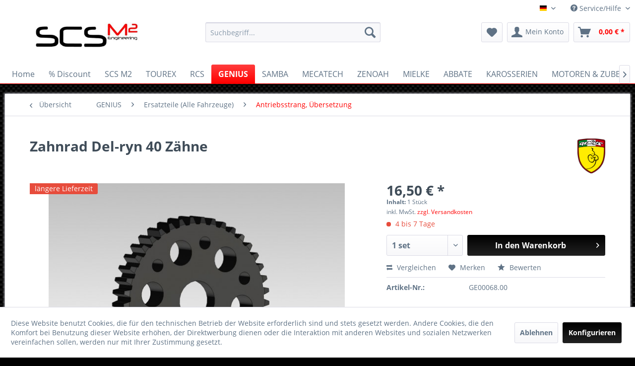

--- FILE ---
content_type: text/html; charset=UTF-8
request_url: https://www.scs-m2.com/genius/ersatzteile-alle-fahrzeuge/antriebsstrang-uebersetzung/5907/zahnrad-del-ryn-40-zaehne
body_size: 21558
content:
<!DOCTYPE html> <html class="no-js" lang="de" itemscope="itemscope" itemtype="http://schema.org/WebPage"> <head> <meta charset="utf-8"> <meta name="author" content="" /> <meta name="robots" content="index,follow" /> <meta name="revisit-after" content="15 days" /> <meta name="keywords" content="" /> <meta name="description" content="" /> <meta property="og:type" content="product" /> <meta property="og:site_name" content="SCS M2" /> <meta property="og:url" content="https://www.scs-m2.com/genius/ersatzteile-alle-fahrzeuge/antriebsstrang-uebersetzung/5907/zahnrad-del-ryn-40-zaehne" /> <meta property="og:title" content="Zahnrad Del-ryn 40 Zähne" /> <meta property="og:description" content="" /> <meta property="og:image" content="https://www.scs-m2.com/media/image/ca/8a/34/zahnrad-del-ryn-40-zahne-9875-ge00068-00NsHJLOujc6XOq.jpg" /> <meta property="product:brand" content="MODELTEK" /> <meta property="product:price" content="16,50" /> <meta property="product:product_link" content="https://www.scs-m2.com/genius/ersatzteile-alle-fahrzeuge/antriebsstrang-uebersetzung/5907/zahnrad-del-ryn-40-zaehne" /> <meta name="twitter:card" content="product" /> <meta name="twitter:site" content="SCS M2" /> <meta name="twitter:title" content="Zahnrad Del-ryn 40 Zähne" /> <meta name="twitter:description" content="" /> <meta name="twitter:image" content="https://www.scs-m2.com/media/image/ca/8a/34/zahnrad-del-ryn-40-zahne-9875-ge00068-00NsHJLOujc6XOq.jpg" /> <meta itemprop="copyrightHolder" content="SCS M2" /> <meta itemprop="copyrightYear" content="2014" /> <meta itemprop="isFamilyFriendly" content="True" /> <meta itemprop="image" content="https://www.scs-m2.com/media/image/2b/f1/df/SCSM2_Logo360.jpg" /> <meta name="viewport" content="width=device-width, initial-scale=1.0"> <meta name="mobile-web-app-capable" content="yes"> <meta name="apple-mobile-web-app-title" content="SCS M2"> <meta name="apple-mobile-web-app-capable" content="yes"> <meta name="apple-mobile-web-app-status-bar-style" content="default"> <link rel="alternate" hreflang="de-DE" href="https://www.scs-m2.com/genius/ersatzteile-alle-fahrzeuge/antriebsstrang-uebersetzung/5907/zahnrad-del-ryn-40-zaehne" /> <link rel="alternate" hreflang="en-GB" href="https://www.scs-m2.com/genius/spareparts-all-cars/power-transmission-gear-ratio/5907/spur-gear-with-hex-drive-derlin-z-40-pcs.-1" /> <link rel="apple-touch-icon-precomposed" href="https://www.scs-m2.com/media/image/e4/f5/30/SCSM2_150.png"> <link rel="shortcut icon" href="https://www.scs-m2.com/media/unknown/d9/0c/f4/favicon.ico"> <meta name="msapplication-navbutton-color" content="#f00" /> <meta name="application-name" content="SCS M2" /> <meta name="msapplication-starturl" content="https://www.scs-m2.com/" /> <meta name="msapplication-window" content="width=1024;height=768" /> <meta name="msapplication-TileImage" content="https://www.scs-m2.com/media/image/e4/f5/30/SCSM2_150.png"> <meta name="msapplication-TileColor" content="#f00"> <meta name="theme-color" content="#f00" /> <link rel="canonical" href="https://www.scs-m2.com/genius/ersatzteile-alle-fahrzeuge/antriebsstrang-uebersetzung/5907/zahnrad-del-ryn-40-zaehne" /> <title itemprop="name"> Zahnrad Del-ryn 40 Zähne | SCS M2</title> <link href="/web/cache/1622045324_aeee0294a81e02ed63d72a323a628589.css" media="all" rel="stylesheet" type="text/css" /> <script>
window.basketData = {
hasData: false,
data:[]
};
</script> <div data-googleAnalytics="true" data-googleConversionID="" data-googleConversionLabel="" data-googleConversionLanguage="" data-googleTrackingID="UA-171749606-1" data-googleAnonymizeIp="1" data-googleOptOutCookie="" data-googleTrackingLibrary="ga" data-realAmount="" data-showCookieNote="1" data-cookieNoteMode="1" > </div> </head> <body class="is--ctl-detail is--act-index" > <div class="page-wrap"> <noscript class="noscript-main"> <div class="alert is--warning"> <div class="alert--icon"> <i class="icon--element icon--warning"></i> </div> <div class="alert--content"> Um SCS&#x20;M2 in vollem Umfang nutzen zu k&ouml;nnen, empfehlen wir Ihnen Javascript in Ihrem Browser zu aktiveren. </div> </div> </noscript> <header class="header-main"> <div class="top-bar"> <div class="container block-group"> <nav class="top-bar--navigation block" role="menubar">  <div class="top-bar--language navigation--entry"> <form method="post" class="language--form"> <div class="field--select"> <div class="language--flag de_DE">de</div> <div class="select-field"> <select name="__shop" class="language--select" data-auto-submit="true"> <option value="1" selected="selected"> de </option> <option value="2" > en </option> </select> </div> <input type="hidden" name="__redirect" value="1"> </div> </form> </div>  <div class="navigation--entry entry--compare is--hidden" role="menuitem" aria-haspopup="true" data-drop-down-menu="true">   </div> <div class="navigation--entry entry--service has--drop-down" role="menuitem" aria-haspopup="true" data-drop-down-menu="true"> <i class="icon--service"></i> Service/Hilfe <ul class="service--list is--rounded" role="menu"> <li class="service--entry" role="menuitem"> <a class="service--link" href="https://www.scs-m2.com/registerFC/index/sValidation/H" title="Händler-Login" > Händler-Login </a> </li> <li class="service--entry" role="menuitem"> <a class="service--link" href="https://www.scs-m2.com/ueber-uns" title="Über uns" > Über uns </a> </li> <li class="service--entry" role="menuitem"> <a class="service--link" href="https://www.scs-m2.com/kontaktformular" title="Kontakt" target="_self"> Kontakt </a> </li> <li class="service--entry" role="menuitem"> <a class="service--link" href="https://www.scs-m2.com/versand-und-zahlungsbedingungen" title="Versand und Zahlungsbedingungen" > Versand und Zahlungsbedingungen </a> </li> <li class="service--entry" role="menuitem"> <a class="service--link" href="https://www.scs-m2.com/widerrufsrecht" title="Widerrufsrecht" > Widerrufsrecht </a> </li> <li class="service--entry" role="menuitem"> <a class="service--link" href="https://www.scs-m2.com/datenschutz" title="Datenschutz" > Datenschutz </a> </li> <li class="service--entry" role="menuitem"> <a class="service--link" href="https://www.scs-m2.com/agb" title="AGB" > AGB </a> </li> <li class="service--entry" role="menuitem"> <a class="service--link" href="https://www.scs-m2.com/impressum" title="Impressum" > Impressum </a> </li> </ul> </div> </nav> </div> </div> <div class="container header--navigation"> <div class="logo-main block-group" role="banner"> <div class="logo--shop block"> <a class="logo--link" href="https://www.scs-m2.com/" title="SCS M2 - zur Startseite wechseln"> <picture> <source srcset="https://www.scs-m2.com/media/image/2b/f1/df/SCSM2_Logo360.jpg" media="(min-width: 78.75em)"> <source srcset="https://www.scs-m2.com/media/image/2b/f1/df/SCSM2_Logo360.jpg" media="(min-width: 64em)"> <source srcset="https://www.scs-m2.com/media/image/2b/f1/df/SCSM2_Logo360.jpg" media="(min-width: 48em)"> <img srcset="https://www.scs-m2.com/media/image/95/46/17/SCSM2_LogojKDHDWnfKWI0k.jpg" alt="SCS M2 - zur Startseite wechseln" /> </picture> </a> </div> </div> <nav class="shop--navigation block-group"> <ul class="navigation--list block-group" role="menubar"> <li class="navigation--entry entry--menu-left" role="menuitem"> <a class="entry--link entry--trigger btn is--icon-left" href="#offcanvas--left" data-offcanvas="true" data-offCanvasSelector=".sidebar-main" aria-label="Menü"> <i class="icon--menu"></i> Menü </a> </li> <li class="navigation--entry entry--search" role="menuitem" data-search="true" aria-haspopup="true" data-minLength="2"> <a class="btn entry--link entry--trigger" href="#show-hide--search" title="Suche anzeigen / schließen" aria-label="Suche anzeigen / schließen"> <i class="icon--search"></i> <span class="search--display">Suchen</span> </a> <form action="/search" method="get" class="main-search--form"> <input type="search" name="sSearch" aria-label="Suchbegriff..." class="main-search--field" autocomplete="off" autocapitalize="off" placeholder="Suchbegriff..." maxlength="30" /> <button type="submit" class="main-search--button" aria-label="Suchen"> <i class="icon--search"></i> <span class="main-search--text">Suchen</span> </button> <div class="form--ajax-loader">&nbsp;</div> </form> <div class="main-search--results"></div> </li>  <li class="navigation--entry entry--notepad" role="menuitem"> <a href="https://www.scs-m2.com/note" title="Merkzettel" aria-label="Merkzettel" class="btn"> <i class="icon--heart"></i> </a> </li> <li class="navigation--entry entry--account with-slt" role="menuitem" data-offcanvas="true" data-offCanvasSelector=".account--dropdown-navigation"> <a href="https://www.scs-m2.com/account" title="Mein Konto" aria-label="Mein Konto" class="btn is--icon-left entry--link account--link"> <i class="icon--account"></i> <span class="account--display"> Mein Konto </span> </a> <div class="account--dropdown-navigation"> <div class="navigation--smartphone"> <div class="entry--close-off-canvas"> <a href="#close-account-menu" class="account--close-off-canvas" title="Menü schließen" aria-label="Menü schließen"> Menü schließen <i class="icon--arrow-right"></i> </a> </div> </div> <div class="account--menu is--rounded is--personalized"> <span class="navigation--headline"> Mein Konto </span> <div class="account--menu-container"> <ul class="sidebar--navigation navigation--list is--level0 show--active-items"> <li class="navigation--entry"> <span class="navigation--signin"> <a href="https://www.scs-m2.com/account#hide-registration" class="blocked--link btn is--primary navigation--signin-btn" data-collapseTarget="#registration" data-action="close"> Anmelden </a> <span class="navigation--register"> oder <a href="https://www.scs-m2.com/account#show-registration" class="blocked--link" data-collapseTarget="#registration" data-action="open"> registrieren </a> </span> </span> </li> <li class="navigation--entry"> <a href="https://www.scs-m2.com/account" title="Übersicht" class="navigation--link"> Übersicht </a> </li> <li class="navigation--entry"> <a href="https://www.scs-m2.com/account/profile" title="Persönliche Daten" class="navigation--link" rel="nofollow"> Persönliche Daten </a> </li> <li class="navigation--entry"> <a href="https://www.scs-m2.com/address/index/sidebar/" title="Adressen" class="navigation--link" rel="nofollow"> Adressen </a> </li> <li class="navigation--entry"> <a href="https://www.scs-m2.com/account/payment" title="Zahlungsarten" class="navigation--link" rel="nofollow"> Zahlungsarten </a> </li> <li class="navigation--entry"> <a href="https://www.scs-m2.com/account/orders" title="Bestellungen" class="navigation--link" rel="nofollow"> Bestellungen </a> </li> <li class="navigation--entry"> <a href="https://www.scs-m2.com/note" title="Merkzettel" class="navigation--link" rel="nofollow"> Merkzettel </a> </li> </ul> </div> </div> </div> </li> <li class="navigation--entry entry--cart" role="menuitem"> <a class="btn is--icon-left cart--link" href="https://www.scs-m2.com/checkout/cart" title="Warenkorb" aria-label="Warenkorb"> <span class="cart--display"> Warenkorb </span> <span class="badge is--primary is--minimal cart--quantity is--hidden">0</span> <i class="icon--basket"></i> <span class="cart--amount"> 0,00&nbsp;&euro; * </span> </a> <div class="ajax-loader">&nbsp;</div> </li>  </ul> </nav> <div class="container--ajax-cart" data-collapse-cart="true" data-displayMode="offcanvas"></div> </div> </header> <nav class="navigation-main"> <div class="container" data-menu-scroller="true" data-listSelector=".navigation--list.container" data-viewPortSelector=".navigation--list-wrapper"> <div class="navigation--list-wrapper"> <ul class="navigation--list container" role="menubar" itemscope="itemscope" itemtype="http://schema.org/SiteNavigationElement"> <li class="navigation--entry is--home" role="menuitem"><a class="navigation--link is--first" href="https://www.scs-m2.com/" title="Home" aria-label="Home" itemprop="url"><span itemprop="name">Home</span></a></li><li class="navigation--entry" role="menuitem"><a class="navigation--link" href="https://www.scs-m2.com/discount/" title="% Discount" aria-label="% Discount" itemprop="url"><span itemprop="name">% Discount</span></a></li><li class="navigation--entry" role="menuitem"><a class="navigation--link" href="https://www.scs-m2.com/scs-m2/" title="SCS M2" aria-label="SCS M2" itemprop="url"><span itemprop="name">SCS M2</span></a></li><li class="navigation--entry" role="menuitem"><a class="navigation--link" href="https://www.scs-m2.com/cat/index/sCategory/690" title="TOUREX" aria-label="TOUREX" itemprop="url"><span itemprop="name">TOUREX</span></a></li><li class="navigation--entry" role="menuitem"><a class="navigation--link" href="https://www.scs-m2.com/rcs/" title="RCS" aria-label="RCS" itemprop="url"><span itemprop="name">RCS</span></a></li><li class="navigation--entry is--active" role="menuitem"><a class="navigation--link is--active" href="https://www.scs-m2.com/genius/" title="GENIUS" aria-label="GENIUS" itemprop="url"><span itemprop="name">GENIUS</span></a></li><li class="navigation--entry" role="menuitem"><a class="navigation--link" href="https://www.scs-m2.com/samba/" title="SAMBA" aria-label="SAMBA" itemprop="url"><span itemprop="name">SAMBA</span></a></li><li class="navigation--entry" role="menuitem"><a class="navigation--link" href="https://www.scs-m2.com/cat/index/sCategory/849" title="MECATECH" aria-label="MECATECH" itemprop="url"><span itemprop="name">MECATECH</span></a></li><li class="navigation--entry" role="menuitem"><a class="navigation--link" href="https://www.scs-m2.com/cat/index/sCategory/679" title="ZENOAH" aria-label="ZENOAH" itemprop="url"><span itemprop="name">ZENOAH</span></a></li><li class="navigation--entry" role="menuitem"><a class="navigation--link" href="https://www.scs-m2.com/mielke/" title="MIELKE" aria-label="MIELKE" itemprop="url"><span itemprop="name">MIELKE</span></a></li><li class="navigation--entry" role="menuitem"><a class="navigation--link" href="https://www.scs-m2.com/abbate/" title="ABBATE" aria-label="ABBATE" itemprop="url"><span itemprop="name">ABBATE</span></a></li><li class="navigation--entry" role="menuitem"><a class="navigation--link" href="https://www.scs-m2.com/karosserien/" title="KAROSSERIEN" aria-label="KAROSSERIEN" itemprop="url"><span itemprop="name">KAROSSERIEN</span></a></li><li class="navigation--entry" role="menuitem"><a class="navigation--link" href="https://www.scs-m2.com/motoren-zubehoer/" title="MOTOREN & ZUBEHÖR" aria-label="MOTOREN & ZUBEHÖR" itemprop="url"><span itemprop="name">MOTOREN & ZUBEHÖR</span></a></li><li class="navigation--entry" role="menuitem"><a class="navigation--link" href="https://www.scs-m2.com/zubehoer/" title="ZUBEHÖR" aria-label="ZUBEHÖR" itemprop="url"><span itemprop="name">ZUBEHÖR</span></a></li><li class="navigation--entry" role="menuitem"><a class="navigation--link" href="https://www.scs-m2.com/info-download/" title="INFO & DOWNLOAD" aria-label="INFO & DOWNLOAD" itemprop="url"><span itemprop="name">INFO & DOWNLOAD</span></a></li> </ul> </div> <div class="advanced-menu" data-advanced-menu="true" data-hoverDelay="250"> <div class="menu--container"> <div class="button-container"> <a href="https://www.scs-m2.com/discount/" class="button--category" aria-label="Zur Kategorie % Discount" title="Zur Kategorie % Discount"> <i class="icon--arrow-right"></i> Zur Kategorie % Discount </a> <span class="button--close"> <i class="icon--cross"></i> </span> </div> <div class="content--wrapper has--teaser"> <div class="menu--teaser" style="width: 100%;"> <div class="teaser--text"> Special Deals and Discount Products <a class="teaser--text-link" href="https://www.scs-m2.com/discount/" aria-label="mehr erfahren" title="mehr erfahren"> mehr erfahren </a> </div> </div> </div> </div> <div class="menu--container"> <div class="button-container"> <a href="https://www.scs-m2.com/scs-m2/" class="button--category" aria-label="Zur Kategorie SCS M2" title="Zur Kategorie SCS M2"> <i class="icon--arrow-right"></i> Zur Kategorie SCS M2 </a> <span class="button--close"> <i class="icon--cross"></i> </span> </div> <div class="content--wrapper has--content has--teaser"> <ul class="menu--list menu--level-0 columns--2" style="width: 50%;"> <li class="menu--list-item item--level-0" style="width: 100%"> <a href="https://www.scs-m2.com/scs-m2/scs-m2-elektro-tcgt/" class="menu--list-item-link" aria-label="SCS M2 Elektro TC/GT" title="SCS M2 Elektro TC/GT">SCS M2 Elektro TC/GT</a> </li> <li class="menu--list-item item--level-0" style="width: 100%"> <a href="https://www.scs-m2.com/scs-m2/differentiale/" class="menu--list-item-link" aria-label="Differentiale" title="Differentiale">Differentiale</a> <ul class="menu--list menu--level-1 columns--2"> <li class="menu--list-item item--level-1"> <a href="https://www.scs-m2.com/scs-m2/differentiale/pl1-ersatzteile/" class="menu--list-item-link" aria-label="PL1 Ersatzteile" title="PL1 Ersatzteile">PL1 Ersatzteile</a> </li> <li class="menu--list-item item--level-1"> <a href="https://www.scs-m2.com/scs-m2/differentiale/pl2-pl2-light-ersatzteile/" class="menu--list-item-link" aria-label="PL2 &amp; PL2 light Ersatzteile" title="PL2 &amp; PL2 light Ersatzteile">PL2 & PL2 light Ersatzteile</a> </li> <li class="menu--list-item item--level-1"> <a href="https://www.scs-m2.com/scs-m2/differentiale/pl1-tuning/" class="menu--list-item-link" aria-label="PL1 Tuning" title="PL1 Tuning">PL1 Tuning</a> </li> <li class="menu--list-item item--level-1"> <a href="https://www.scs-m2.com/scs-m2/differentiale/pl2-tuning/" class="menu--list-item-link" aria-label="PL2 Tuning" title="PL2 Tuning">PL2 Tuning</a> </li> </ul> </li> <li class="menu--list-item item--level-0" style="width: 100%"> <a href="https://www.scs-m2.com/scs-m2/luefterraeder-motorenzubehoer/" class="menu--list-item-link" aria-label="Lüfterräder &amp; Motorenzubehör" title="Lüfterräder &amp; Motorenzubehör">Lüfterräder & Motorenzubehör</a> <ul class="menu--list menu--level-1 columns--2"> <li class="menu--list-item item--level-1"> <a href="https://www.scs-m2.com/scs-m2/luefterraeder-motorenzubehoer/powerfanwheel-ersatzteile/" class="menu--list-item-link" aria-label="Powerfanwheel &amp; Ersatzteile" title="Powerfanwheel &amp; Ersatzteile">Powerfanwheel & Ersatzteile</a> </li> <li class="menu--list-item item--level-1"> <a href="https://www.scs-m2.com/scs-m2/luefterraeder-motorenzubehoer/motorenanbauteile/" class="menu--list-item-link" aria-label="Motorenanbauteile" title="Motorenanbauteile">Motorenanbauteile</a> </li> <li class="menu--list-item item--level-1"> <a href="https://www.scs-m2.com/scs-m2/luefterraeder-motorenzubehoer/e-starter/" class="menu--list-item-link" aria-label="E-Starter" title="E-Starter">E-Starter</a> </li> </ul> </li> <li class="menu--list-item item--level-0" style="width: 100%"> <a href="https://www.scs-m2.com/scs-m2/reifenheizdecken-setupplatten/" class="menu--list-item-link" aria-label="Reifenheizdecken &amp; Setupplatten" title="Reifenheizdecken &amp; Setupplatten">Reifenheizdecken & Setupplatten</a> <ul class="menu--list menu--level-1 columns--2"> <li class="menu--list-item item--level-1"> <a href="https://www.scs-m2.com/scs-m2/reifenheizdecken-setupplatten/heizdecken/" class="menu--list-item-link" aria-label="Heizdecken" title="Heizdecken">Heizdecken</a> </li> <li class="menu--list-item item--level-1"> <a href="https://www.scs-m2.com/scs-m2/reifenheizdecken-setupplatten/setupplatten/" class="menu--list-item-link" aria-label="Setupplatten" title="Setupplatten">Setupplatten</a> </li> </ul> </li> <li class="menu--list-item item--level-0" style="width: 100%"> <a href="https://www.scs-m2.com/scs-m2/heckfluegel/" class="menu--list-item-link" aria-label="Heckflügel" title="Heckflügel">Heckflügel</a> <ul class="menu--list menu--level-1 columns--2"> <li class="menu--list-item item--level-1"> <a href="https://www.scs-m2.com/scs-m2/heckfluegel/heckfluegel-sets/" class="menu--list-item-link" aria-label="Heckflügel Sets" title="Heckflügel Sets">Heckflügel Sets</a> </li> <li class="menu--list-item item--level-1"> <a href="https://www.scs-m2.com/scs-m2/heckfluegel/ersatzteile-gt/" class="menu--list-item-link" aria-label="Ersatzteile GT" title="Ersatzteile GT">Ersatzteile GT</a> </li> <li class="menu--list-item item--level-1"> <a href="https://www.scs-m2.com/scs-m2/heckfluegel/ersatzteile-tc/" class="menu--list-item-link" aria-label="Ersatzteile TC" title="Ersatzteile TC">Ersatzteile TC</a> </li> <li class="menu--list-item item--level-1"> <a href="https://www.scs-m2.com/scs-m2/heckfluegel/ersatzteile-f1/" class="menu--list-item-link" aria-label="Ersatzteile F1" title="Ersatzteile F1">Ersatzteile F1</a> </li> <li class="menu--list-item item--level-1"> <a href="https://www.scs-m2.com/scs-m2/heckfluegel/ersatzteile-mini/" class="menu--list-item-link" aria-label="Ersatzteile Mini" title="Ersatzteile Mini">Ersatzteile Mini</a> </li> </ul> </li> </ul> <div class="menu--delimiter" style="right: 50%;"></div> <div class="menu--teaser" style="width: 50%;"> <div class="teaser--text"> High Performance Parts & Tools aus der erfolgreichen Tuning Schmiede von SCS M2, speziell für 1:5 ferngesteuerten Rennfahrzeuge. Wir haben es uns zur Aufgabe gemacht Motorsport Technologie in den Modellsport zu bringen. Einstellbare... <a class="teaser--text-link" href="https://www.scs-m2.com/scs-m2/" aria-label="mehr erfahren" title="mehr erfahren"> mehr erfahren </a> </div> </div> </div> </div> <div class="menu--container"> <div class="button-container"> <a href="https://www.scs-m2.com/cat/index/sCategory/690" class="button--category" aria-label="Zur Kategorie TOUREX" title="Zur Kategorie TOUREX"> <i class="icon--arrow-right"></i> Zur Kategorie TOUREX </a> <span class="button--close"> <i class="icon--cross"></i> </span> </div> <div class="content--wrapper has--content has--teaser"> <ul class="menu--list menu--level-0 columns--2" style="width: 50%;"> <li class="menu--list-item item--level-0" style="width: 100%"> <a href="https://www.scs-m2.com/tourex/tourex-brems-antriebssysteme/" class="menu--list-item-link" aria-label="Tourex Brems- &amp; Antriebssysteme" title="Tourex Brems- &amp; Antriebssysteme">Tourex Brems- & Antriebssysteme</a> </li> <li class="menu--list-item item--level-0" style="width: 100%"> <a href="https://www.scs-m2.com/tourex/tourex-kupplungen-motorenteile/" class="menu--list-item-link" aria-label="Tourex Kupplungen &amp; Motorenteile" title="Tourex Kupplungen &amp; Motorenteile">Tourex Kupplungen & Motorenteile</a> </li> <li class="menu--list-item item--level-0" style="width: 100%"> <a href="https://www.scs-m2.com/tourex/power-reverse-ersatzteile/" class="menu--list-item-link" aria-label="Power Reverse Ersatzteile" title="Power Reverse Ersatzteile">Power Reverse Ersatzteile</a> </li> <li class="menu--list-item item--level-0" style="width: 100%"> <a href="https://www.scs-m2.com/tourex/adjustable-ii-ersatzteile/" class="menu--list-item-link" aria-label="Adjustable II Ersatzteile" title="Adjustable II Ersatzteile">Adjustable II Ersatzteile</a> </li> <li class="menu--list-item item--level-0" style="width: 100%"> <a href="https://www.scs-m2.com/tourex/big-speed-3-backen/" class="menu--list-item-link" aria-label="Big Speed 3 Backen" title="Big Speed 3 Backen">Big Speed 3 Backen</a> </li> </ul> <div class="menu--delimiter" style="right: 50%;"></div> <div class="menu--teaser" style="width: 50%;"> <a href="https://www.scs-m2.com/cat/index/sCategory/690" aria-label="Zur Kategorie TOUREX" title="Zur Kategorie TOUREX" class="teaser--image" style="background-image: url(https://www.scs-m2.com/media/image/73/0d/2f/57_Category.png);"></a> <div class="teaser--text"> TOUREX Competition spezialisiert im Modellsport Bereich hat sich als Top Marke etabliert, speziell im Kupplungs-Sektor. Die Marke TOUREX wurde im Jahre 2020 von der SCSM2 Engineering GmbH übernommen. Das Portfolio über Kupplungen im Onroad &... <a class="teaser--text-link" href="https://www.scs-m2.com/cat/index/sCategory/690" aria-label="mehr erfahren" title="mehr erfahren"> mehr erfahren </a> </div> </div> </div> </div> <div class="menu--container"> <div class="button-container"> <a href="https://www.scs-m2.com/rcs/" class="button--category" aria-label="Zur Kategorie RCS" title="Zur Kategorie RCS"> <i class="icon--arrow-right"></i> Zur Kategorie RCS </a> <span class="button--close"> <i class="icon--cross"></i> </span> </div> <div class="content--wrapper has--teaser"> <div class="menu--teaser" style="width: 100%;"> <a href="https://www.scs-m2.com/rcs/" aria-label="Zur Kategorie RCS" title="Zur Kategorie RCS" class="teaser--image" style="background-image: url(https://www.scs-m2.com/media/image/cd/70/d4/72_Category.png);"></a> <div class="teaser--text"> RCS Kategorie ist eine Kategorie für die RaceCarSeries www.race-car-series.com Hier findest du Artikel die zugelassen bzw. notwendig sind für die Race Car Series Weiterhin findest du alle Produkte in den anderen Kategorien (Zenoah, GT... <a class="teaser--text-link" href="https://www.scs-m2.com/rcs/" aria-label="mehr erfahren" title="mehr erfahren"> mehr erfahren </a> </div> </div> </div> </div> <div class="menu--container"> <div class="button-container"> <a href="https://www.scs-m2.com/genius/" class="button--category" aria-label="Zur Kategorie GENIUS" title="Zur Kategorie GENIUS"> <i class="icon--arrow-right"></i> Zur Kategorie GENIUS </a> <span class="button--close"> <i class="icon--cross"></i> </span> </div> <div class="content--wrapper has--content has--teaser"> <ul class="menu--list menu--level-0 columns--2" style="width: 50%;"> <li class="menu--list-item item--level-0" style="width: 100%"> <a href="https://www.scs-m2.com/genius/ersatzteile-f1/" class="menu--list-item-link" aria-label="Ersatzteile F1" title="Ersatzteile F1">Ersatzteile F1</a> </li> <li class="menu--list-item item--level-0" style="width: 100%"> <a href="https://www.scs-m2.com/genius/ausverkauf/" class="menu--list-item-link" aria-label="Ausverkauf" title="Ausverkauf">Ausverkauf</a> </li> <li class="menu--list-item item--level-0" style="width: 100%"> <a href="https://www.scs-m2.com/genius/ersatzteile-alle-fahrzeuge/" class="menu--list-item-link" aria-label="Ersatzteile (Alle Fahrzeuge)" title="Ersatzteile (Alle Fahrzeuge)">Ersatzteile (Alle Fahrzeuge)</a> <ul class="menu--list menu--level-1 columns--2"> <li class="menu--list-item item--level-1"> <a href="https://www.scs-m2.com/genius/ersatzteile-alle-fahrzeuge/motorenanbauteile-tank/" class="menu--list-item-link" aria-label="Motorenanbauteile, Tank" title="Motorenanbauteile, Tank">Motorenanbauteile, Tank</a> </li> <li class="menu--list-item item--level-1"> <a href="https://www.scs-m2.com/genius/ersatzteile-alle-fahrzeuge/antriebsstrang-uebersetzung/" class="menu--list-item-link" aria-label="Antriebsstrang, Übersetzung" title="Antriebsstrang, Übersetzung">Antriebsstrang, Übersetzung</a> </li> <li class="menu--list-item item--level-1"> <a href="https://www.scs-m2.com/genius/ersatzteile-alle-fahrzeuge/bremsen/" class="menu--list-item-link" aria-label="Bremsen" title="Bremsen">Bremsen</a> </li> <li class="menu--list-item item--level-1"> <a href="https://www.scs-m2.com/genius/ersatzteile-alle-fahrzeuge/chassis-anbauteile/" class="menu--list-item-link" aria-label="Chassis, Anbauteile" title="Chassis, Anbauteile">Chassis, Anbauteile</a> </li> <li class="menu--list-item item--level-1"> <a href="https://www.scs-m2.com/genius/ersatzteile-alle-fahrzeuge/elektrik/" class="menu--list-item-link" aria-label="Elektrik" title="Elektrik">Elektrik</a> </li> <li class="menu--list-item item--level-1"> <a href="https://www.scs-m2.com/genius/ersatzteile-alle-fahrzeuge/fahrwerkskleinteile/" class="menu--list-item-link" aria-label="Fahrwerkskleinteile" title="Fahrwerkskleinteile">Fahrwerkskleinteile</a> </li> <li class="menu--list-item item--level-1"> <a href="https://www.scs-m2.com/genius/ersatzteile-alle-fahrzeuge/hinterachse/" class="menu--list-item-link" aria-label="Hinterachse" title="Hinterachse">Hinterachse</a> </li> <li class="menu--list-item item--level-1"> <a href="https://www.scs-m2.com/genius/ersatzteile-alle-fahrzeuge/schrauben/" class="menu--list-item-link" aria-label="Schrauben" title="Schrauben">Schrauben</a> </li> <li class="menu--list-item item--level-1"> <a href="https://www.scs-m2.com/genius/ersatzteile-alle-fahrzeuge/servoplatte-lenkung/" class="menu--list-item-link" aria-label="Servoplatte, Lenkung" title="Servoplatte, Lenkung">Servoplatte, Lenkung</a> </li> <li class="menu--list-item item--level-1"> <a href="https://www.scs-m2.com/genius/ersatzteile-alle-fahrzeuge/stossdaempfer/" class="menu--list-item-link" aria-label="Stossdämpfer" title="Stossdämpfer">Stossdämpfer</a> </li> <li class="menu--list-item item--level-1"> <a href="https://www.scs-m2.com/genius/ersatzteile-alle-fahrzeuge/vorderachse/" class="menu--list-item-link" aria-label="Vorderachse" title="Vorderachse">Vorderachse</a> </li> </ul> </li> <li class="menu--list-item item--level-0" style="width: 100%"> <a href="https://www.scs-m2.com/genius/chassisfahrzeuge/" class="menu--list-item-link" aria-label="Chassis/Fahrzeuge" title="Chassis/Fahrzeuge">Chassis/Fahrzeuge</a> </li> <li class="menu--list-item item--level-0" style="width: 100%"> <a href="https://www.scs-m2.com/genius/upgrade-kit/" class="menu--list-item-link" aria-label="Upgrade Kit" title="Upgrade Kit">Upgrade Kit</a> </li> <li class="menu--list-item item--level-0" style="width: 100%"> <a href="https://www.scs-m2.com/genius/ersatzteile-gtc8/" class="menu--list-item-link" aria-label="Ersatzteile GTC8" title="Ersatzteile GTC8">Ersatzteile GTC8</a> </li> </ul> <div class="menu--delimiter" style="right: 50%;"></div> <div class="menu--teaser" style="width: 50%;"> <a href="https://www.scs-m2.com/genius/" aria-label="Zur Kategorie GENIUS" title="Zur Kategorie GENIUS" class="teaser--image" style="background-image: url(https://www.scs-m2.com/media/image/30/81/fd/54_Category.gif);"></a> <div class="teaser--text"> GENIUS ist die RC-Car Marke der Firma Modeltek in Italien. SCS M2 hat den exklusiven Vertrieb in Deutschland für die Marke. Es gibt hierzu verschiedene Grundmodelle (Massstab 1:5 oder 1:8) ob Tourenwagen, Formel 1, Mini oder Porsche Chassis mit... <a class="teaser--text-link" href="https://www.scs-m2.com/genius/" aria-label="mehr erfahren" title="mehr erfahren"> mehr erfahren </a> </div> </div> </div> </div> <div class="menu--container"> <div class="button-container"> <a href="https://www.scs-m2.com/samba/" class="button--category" aria-label="Zur Kategorie SAMBA" title="Zur Kategorie SAMBA"> <i class="icon--arrow-right"></i> Zur Kategorie SAMBA </a> <span class="button--close"> <i class="icon--cross"></i> </span> </div> </div> <div class="menu--container"> <div class="button-container"> <a href="https://www.scs-m2.com/cat/index/sCategory/849" class="button--category" aria-label="Zur Kategorie MECATECH" title="Zur Kategorie MECATECH"> <i class="icon--arrow-right"></i> Zur Kategorie MECATECH </a> <span class="button--close"> <i class="icon--cross"></i> </span> </div> <div class="content--wrapper has--content has--teaser"> <ul class="menu--list menu--level-0 columns--2" style="width: 50%;"> <li class="menu--list-item item--level-0" style="width: 100%"> <a href="https://www.scs-m2.com/mecatech/chassisfahrzeuge/" class="menu--list-item-link" aria-label="Chassis/Fahrzeuge" title="Chassis/Fahrzeuge">Chassis/Fahrzeuge</a> </li> <li class="menu--list-item item--level-0" style="width: 100%"> <a href="https://www.scs-m2.com/mecatech/mecatech-tuning-teile/" class="menu--list-item-link" aria-label="Mecatech Tuning Teile" title="Mecatech Tuning Teile">Mecatech Tuning Teile</a> </li> <li class="menu--list-item item--level-0" style="width: 100%"> <a href="https://www.scs-m2.com/mecatech/mechatech-elektro/" class="menu--list-item-link" aria-label="Mechatech Elektro" title="Mechatech Elektro">Mechatech Elektro</a> </li> </ul> <div class="menu--delimiter" style="right: 50%;"></div> <div class="menu--teaser" style="width: 50%;"> <a href="https://www.scs-m2.com/cat/index/sCategory/849" aria-label="Zur Kategorie MECATECH" title="Zur Kategorie MECATECH" class="teaser--image" style="background-image: url(https://www.scs-m2.com/media/image/40/1f/a1/MECATECH.png);"></a> </div> </div> </div> <div class="menu--container"> <div class="button-container"> <a href="https://www.scs-m2.com/cat/index/sCategory/679" class="button--category" aria-label="Zur Kategorie ZENOAH" title="Zur Kategorie ZENOAH"> <i class="icon--arrow-right"></i> Zur Kategorie ZENOAH </a> <span class="button--close"> <i class="icon--cross"></i> </span> </div> <div class="content--wrapper has--content has--teaser"> <ul class="menu--list menu--level-0 columns--2" style="width: 50%;"> <li class="menu--list-item item--level-0" style="width: 100%"> <a href="https://www.scs-m2.com/zenoah/zenoah-motoren/" class="menu--list-item-link" aria-label="Zenoah Motoren" title="Zenoah Motoren">Zenoah Motoren</a> </li> <li class="menu--list-item item--level-0" style="width: 100%"> <a href="https://www.scs-m2.com/zenoah/zenoah-zylinderkit/" class="menu--list-item-link" aria-label="Zenoah Zylinderkit" title="Zenoah Zylinderkit">Zenoah Zylinderkit</a> </li> <li class="menu--list-item item--level-0" style="width: 100%"> <a href="https://www.scs-m2.com/zenoah/zenoah-ersatzteile/" class="menu--list-item-link" aria-label="Zenoah Ersatzteile" title="Zenoah Ersatzteile">Zenoah Ersatzteile</a> </li> <li class="menu--list-item item--level-0" style="width: 100%"> <a href="https://www.scs-m2.com/zenoah/fujiwara-tuning/" class="menu--list-item-link" aria-label="Fujiwara Tuning" title="Fujiwara Tuning">Fujiwara Tuning</a> </li> </ul> <div class="menu--delimiter" style="right: 50%;"></div> <div class="menu--teaser" style="width: 50%;"> <a href="https://www.scs-m2.com/cat/index/sCategory/679" aria-label="Zur Kategorie ZENOAH" title="Zur Kategorie ZENOAH" class="teaser--image" style="background-image: url(https://www.scs-m2.com/media/image/71/52/7b/H1s8SZWBiEH3j.jpg);"></a> </div> </div> </div> <div class="menu--container"> <div class="button-container"> <a href="https://www.scs-m2.com/mielke/" class="button--category" aria-label="Zur Kategorie MIELKE" title="Zur Kategorie MIELKE"> <i class="icon--arrow-right"></i> Zur Kategorie MIELKE </a> <span class="button--close"> <i class="icon--cross"></i> </span> </div> <div class="content--wrapper has--teaser"> <div class="menu--teaser" style="width: 100%;"> <a href="https://www.scs-m2.com/mielke/" aria-label="Zur Kategorie MIELKE" title="Zur Kategorie MIELKE" class="teaser--image" style="background-image: url(https://www.scs-m2.com/media/image/42/36/f5/63_Category.png);"></a> </div> </div> </div> <div class="menu--container"> <div class="button-container"> <a href="https://www.scs-m2.com/abbate/" class="button--category" aria-label="Zur Kategorie ABBATE" title="Zur Kategorie ABBATE"> <i class="icon--arrow-right"></i> Zur Kategorie ABBATE </a> <span class="button--close"> <i class="icon--cross"></i> </span> </div> <div class="content--wrapper has--teaser"> <div class="menu--teaser" style="width: 100%;"> <a href="https://www.scs-m2.com/abbate/" aria-label="Zur Kategorie ABBATE" title="Zur Kategorie ABBATE" class="teaser--image" style="background-image: url(https://www.scs-m2.com/media/image/b5/e9/ef/45_Category.png);"></a> </div> </div> </div> <div class="menu--container"> <div class="button-container"> <a href="https://www.scs-m2.com/karosserien/" class="button--category" aria-label="Zur Kategorie KAROSSERIEN" title="Zur Kategorie KAROSSERIEN"> <i class="icon--arrow-right"></i> Zur Kategorie KAROSSERIEN </a> <span class="button--close"> <i class="icon--cross"></i> </span> </div> <div class="content--wrapper has--content"> <ul class="menu--list menu--level-0 columns--4" style="width: 100%;"> <li class="menu--list-item item--level-0" style="width: 100%"> <a href="https://www.scs-m2.com/karosserien/gt-karosserien/" class="menu--list-item-link" aria-label="GT Karosserien" title="GT Karosserien">GT Karosserien</a> </li> <li class="menu--list-item item--level-0" style="width: 100%"> <a href="https://www.scs-m2.com/karosserien/tc-karosserien/" class="menu--list-item-link" aria-label="TC Karosserien" title="TC Karosserien">TC Karosserien</a> </li> <li class="menu--list-item item--level-0" style="width: 100%"> <a href="https://www.scs-m2.com/karosserien/f1-karosserien/" class="menu--list-item-link" aria-label="F1 Karosserien" title="F1 Karosserien">F1 Karosserien</a> </li> <li class="menu--list-item item--level-0" style="width: 100%"> <a href="https://www.scs-m2.com/karosserien/zubehoer-karosserien/" class="menu--list-item-link" aria-label="Zubehör Karosserien" title="Zubehör Karosserien">Zubehör Karosserien</a> </li> <li class="menu--list-item item--level-0" style="width: 100%"> <a href="https://www.scs-m2.com/karosserien/karosserien-einzelteile/" class="menu--list-item-link" aria-label="Karosserien Einzelteile" title="Karosserien Einzelteile">Karosserien Einzelteile</a> </li> <li class="menu--list-item item--level-0" style="width: 100%"> <a href="https://www.scs-m2.com/karosserien/1-8-karosserien/" class="menu--list-item-link" aria-label="1:8 Karosserien" title="1:8 Karosserien">1:8 Karosserien</a> </li> </ul> </div> </div> <div class="menu--container"> <div class="button-container"> <a href="https://www.scs-m2.com/motoren-zubehoer/" class="button--category" aria-label="Zur Kategorie MOTOREN &amp; ZUBEHÖR" title="Zur Kategorie MOTOREN &amp; ZUBEHÖR"> <i class="icon--arrow-right"></i> Zur Kategorie MOTOREN & ZUBEHÖR </a> <span class="button--close"> <i class="icon--cross"></i> </span> </div> <div class="content--wrapper has--content"> <ul class="menu--list menu--level-0 columns--4" style="width: 100%;"> <li class="menu--list-item item--level-0" style="width: 100%"> <a href="https://www.scs-m2.com/motoren-zubehoer/motoren/" class="menu--list-item-link" aria-label="Motoren" title="Motoren">Motoren</a> <ul class="menu--list menu--level-1 columns--4"> <li class="menu--list-item item--level-1"> <a href="https://www.scs-m2.com/motoren-zubehoer/motoren/motoren/" class="menu--list-item-link" aria-label="Motoren" title="Motoren">Motoren</a> </li> <li class="menu--list-item item--level-1"> <a href="https://www.scs-m2.com/motoren-zubehoer/motoren/motoren-zubehoer/" class="menu--list-item-link" aria-label="Motoren Zubehör" title="Motoren Zubehör">Motoren Zubehör</a> </li> </ul> </li> <li class="menu--list-item item--level-0" style="width: 100%"> <a href="https://www.scs-m2.com/motoren-zubehoer/auspuff/" class="menu--list-item-link" aria-label="Auspuff" title="Auspuff">Auspuff</a> <ul class="menu--list menu--level-1 columns--4"> <li class="menu--list-item item--level-1"> <a href="https://www.scs-m2.com/motoren-zubehoer/auspuff/auspuff-sets/" class="menu--list-item-link" aria-label="Auspuff Sets" title="Auspuff Sets">Auspuff Sets</a> </li> <li class="menu--list-item item--level-1"> <a href="https://www.scs-m2.com/motoren-zubehoer/auspuff/auspuff-ersatzteile/" class="menu--list-item-link" aria-label="Auspuff Ersatzteile" title="Auspuff Ersatzteile">Auspuff Ersatzteile</a> </li> </ul> </li> <li class="menu--list-item item--level-0" style="width: 100%"> <a href="https://www.scs-m2.com/motoren-zubehoer/airboxen/" class="menu--list-item-link" aria-label="Airboxen" title="Airboxen">Airboxen</a> <ul class="menu--list menu--level-1 columns--4"> <li class="menu--list-item item--level-1"> <a href="https://www.scs-m2.com/motoren-zubehoer/airboxen/airbox-sets/" class="menu--list-item-link" aria-label="Airbox Sets" title="Airbox Sets">Airbox Sets</a> </li> <li class="menu--list-item item--level-1"> <a href="https://www.scs-m2.com/motoren-zubehoer/airboxen/airbox-zubehoer/" class="menu--list-item-link" aria-label="Airbox Zubehör" title="Airbox Zubehör">Airbox Zubehör</a> </li> </ul> </li> <li class="menu--list-item item--level-0" style="width: 100%"> <a href="https://www.scs-m2.com/motoren-zubehoer/kupplungen/" class="menu--list-item-link" aria-label="Kupplungen" title="Kupplungen">Kupplungen</a> <ul class="menu--list menu--level-1 columns--4"> <li class="menu--list-item item--level-1"> <a href="https://www.scs-m2.com/motoren-zubehoer/kupplungen/kupplungen/" class="menu--list-item-link" aria-label="Kupplungen" title="Kupplungen">Kupplungen</a> </li> <li class="menu--list-item item--level-1"> <a href="https://www.scs-m2.com/motoren-zubehoer/kupplungen/kupplung-ersatzteile/" class="menu--list-item-link" aria-label="Kupplung Ersatzteile" title="Kupplung Ersatzteile">Kupplung Ersatzteile</a> </li> </ul> </li> </ul> </div> </div> <div class="menu--container"> <div class="button-container"> <a href="https://www.scs-m2.com/zubehoer/" class="button--category" aria-label="Zur Kategorie ZUBEHÖR" title="Zur Kategorie ZUBEHÖR"> <i class="icon--arrow-right"></i> Zur Kategorie ZUBEHÖR </a> <span class="button--close"> <i class="icon--cross"></i> </span> </div> <div class="content--wrapper has--content"> <ul class="menu--list menu--level-0 columns--4" style="width: 100%;"> <li class="menu--list-item item--level-0" style="width: 100%"> <a href="https://www.scs-m2.com/zubehoer/chemische-produkte/" class="menu--list-item-link" aria-label="Chemische Produkte" title="Chemische Produkte">Chemische Produkte</a> </li> <li class="menu--list-item item--level-0" style="width: 100%"> <a href="https://www.scs-m2.com/zubehoer/werkzeug/" class="menu--list-item-link" aria-label="Werkzeug" title="Werkzeug">Werkzeug</a> </li> <li class="menu--list-item item--level-0" style="width: 100%"> <a href="https://www.scs-m2.com/zubehoer/xceed/" class="menu--list-item-link" aria-label="XCEED" title="XCEED">XCEED</a> </li> <li class="menu--list-item item--level-0" style="width: 100%"> <a href="https://www.scs-m2.com/zubehoer/setup-tools/" class="menu--list-item-link" aria-label="Setup Tools" title="Setup Tools">Setup Tools</a> </li> <li class="menu--list-item item--level-0" style="width: 100%"> <a href="https://www.scs-m2.com/zubehoer/kugellager/" class="menu--list-item-link" aria-label="Kugellager" title="Kugellager">Kugellager</a> </li> <li class="menu--list-item item--level-0" style="width: 100%"> <a href="https://www.scs-m2.com/zubehoer/schrauben/" class="menu--list-item-link" aria-label="Schrauben" title="Schrauben">Schrauben</a> </li> <li class="menu--list-item item--level-0" style="width: 100%"> <a href="https://www.scs-m2.com/zubehoer/gutscheine/" class="menu--list-item-link" aria-label="Gutscheine" title="Gutscheine">Gutscheine</a> </li> <li class="menu--list-item item--level-0" style="width: 100%"> <a href="https://www.scs-m2.com/zubehoer/taschen/" class="menu--list-item-link" aria-label="Taschen" title="Taschen">Taschen</a> </li> <li class="menu--list-item item--level-0" style="width: 100%"> <a href="https://www.scs-m2.com/zubehoer/kleinteile/" class="menu--list-item-link" aria-label="Kleinteile" title="Kleinteile">Kleinteile</a> </li> <li class="menu--list-item item--level-0" style="width: 100%"> <a href="https://www.scs-m2.com/zubehoer/reifen/" class="menu--list-item-link" aria-label="Reifen" title="Reifen">Reifen</a> </li> <li class="menu--list-item item--level-0" style="width: 100%"> <a href="https://www.scs-m2.com/zubehoer/angebote/" class="menu--list-item-link" aria-label="Angebote" title="Angebote">Angebote</a> </li> <li class="menu--list-item item--level-0" style="width: 100%"> <a href="https://www.scs-m2.com/zubehoer/werbemittel/" class="menu--list-item-link" aria-label="Werbemittel" title="Werbemittel">Werbemittel</a> </li> <li class="menu--list-item item--level-0" style="width: 100%"> <a href="https://www.scs-m2.com/zubehoer/gebrauchtes/" class="menu--list-item-link" aria-label="Gebrauchtes" title="Gebrauchtes">Gebrauchtes</a> </li> <li class="menu--list-item item--level-0" style="width: 100%"> <a href="https://www.scs-m2.com/zubehoer/elektronik/" class="menu--list-item-link" aria-label="Elektronik" title="Elektronik">Elektronik</a> <ul class="menu--list menu--level-1 columns--4"> <li class="menu--list-item item--level-1"> <a href="https://www.scs-m2.com/zubehoer/elektronik/ladegeraete-netzteile/" class="menu--list-item-link" aria-label="Ladegeräte, Netzteile" title="Ladegeräte, Netzteile">Ladegeräte, Netzteile</a> </li> <li class="menu--list-item item--level-1"> <a href="https://www.scs-m2.com/zubehoer/elektronik/akkus/" class="menu--list-item-link" aria-label="Akkus" title="Akkus">Akkus</a> </li> <li class="menu--list-item item--level-1"> <a href="https://www.scs-m2.com/zubehoer/elektronik/ladekabel-stecker/" class="menu--list-item-link" aria-label="Ladekabel, Stecker" title="Ladekabel, Stecker">Ladekabel, Stecker</a> </li> <li class="menu--list-item item--level-1"> <a href="https://www.scs-m2.com/zubehoer/elektronik/servo-zubehoer/" class="menu--list-item-link" aria-label="Servo, Zubehör" title="Servo, Zubehör">Servo, Zubehör</a> </li> <li class="menu--list-item item--level-1"> <a href="https://www.scs-m2.com/zubehoer/elektronik/messgeraete-systeme/" class="menu--list-item-link" aria-label="Messgeräte &amp; Systeme" title="Messgeräte &amp; Systeme">Messgeräte & Systeme</a> </li> </ul> </li> </ul> </div> </div> <div class="menu--container"> <div class="button-container"> <a href="https://www.scs-m2.com/info-download/" class="button--category" aria-label="Zur Kategorie INFO &amp; DOWNLOAD" title="Zur Kategorie INFO &amp; DOWNLOAD"> <i class="icon--arrow-right"></i> Zur Kategorie INFO & DOWNLOAD </a> <span class="button--close"> <i class="icon--cross"></i> </span> </div> </div> </div> </div> </nav> <section class="content-main container block-group"> <nav class="content--breadcrumb block"> <a class="breadcrumb--button breadcrumb--link" href="https://www.scs-m2.com/genius/ersatzteile-alle-fahrzeuge/antriebsstrang-uebersetzung/" title="Übersicht"> <i class="icon--arrow-left"></i> <span class="breadcrumb--title">Übersicht</span> </a> <ul class="breadcrumb--list" role="menu" itemscope itemtype="http://schema.org/BreadcrumbList"> <li role="menuitem" class="breadcrumb--entry" itemprop="itemListElement" itemscope itemtype="http://schema.org/ListItem"> <a class="breadcrumb--link" href="https://www.scs-m2.com/genius/" title="GENIUS" itemprop="item"> <link itemprop="url" href="https://www.scs-m2.com/genius/" /> <span class="breadcrumb--title" itemprop="name">GENIUS</span> </a> <meta itemprop="position" content="0" /> </li> <li role="none" class="breadcrumb--separator"> <i class="icon--arrow-right"></i> </li> <li role="menuitem" class="breadcrumb--entry" itemprop="itemListElement" itemscope itemtype="http://schema.org/ListItem"> <a class="breadcrumb--link" href="https://www.scs-m2.com/genius/ersatzteile-alle-fahrzeuge/" title="Ersatzteile (Alle Fahrzeuge)" itemprop="item"> <link itemprop="url" href="https://www.scs-m2.com/genius/ersatzteile-alle-fahrzeuge/" /> <span class="breadcrumb--title" itemprop="name">Ersatzteile (Alle Fahrzeuge)</span> </a> <meta itemprop="position" content="1" /> </li> <li role="none" class="breadcrumb--separator"> <i class="icon--arrow-right"></i> </li> <li role="menuitem" class="breadcrumb--entry is--active" itemprop="itemListElement" itemscope itemtype="http://schema.org/ListItem"> <a class="breadcrumb--link" href="https://www.scs-m2.com/genius/ersatzteile-alle-fahrzeuge/antriebsstrang-uebersetzung/" title="Antriebsstrang, Übersetzung" itemprop="item"> <link itemprop="url" href="https://www.scs-m2.com/genius/ersatzteile-alle-fahrzeuge/antriebsstrang-uebersetzung/" /> <span class="breadcrumb--title" itemprop="name">Antriebsstrang, Übersetzung</span> </a> <meta itemprop="position" content="2" /> </li> </ul> </nav> <nav class="product--navigation"> <a href="#" class="navigation--link link--prev"> <div class="link--prev-button"> <span class="link--prev-inner">Zurück</span> </div> <div class="image--wrapper"> <div class="image--container"></div> </div> </a> <a href="#" class="navigation--link link--next"> <div class="link--next-button"> <span class="link--next-inner">Vor</span> </div> <div class="image--wrapper"> <div class="image--container"></div> </div> </a> </nav> <div class="content-main--inner"> <div id='cookie-consent' class='off-canvas is--left' data-cookie-consent-manager='true'> <div class='cookie-consent--header cookie-consent--close'> Cookie-Einstellungen <i class="icon--arrow-right"></i> </div> <div class='cookie-consent--description'> Diese Website benutzt Cookies, die für den technischen Betrieb der Website erforderlich sind und stets gesetzt werden. Andere Cookies, die den Komfort bei Benutzung dieser Website erhöhen, der Direktwerbung dienen oder die Interaktion mit anderen Websites und sozialen Netzwerken vereinfachen sollen, werden nur mit Ihrer Zustimmung gesetzt. </div> <div class='cookie-consent--configuration'> <div class='cookie-consent--configuration-header'> <div class='cookie-consent--configuration-header-text'>Konfiguration</div> </div> <div class='cookie-consent--configuration-main'> <div class='cookie-consent--group'> <input type="hidden" class="cookie-consent--group-name" value="technical" /> <label class="cookie-consent--group-state cookie-consent--state-input cookie-consent--required"> <input type="checkbox" name="technical-state" class="cookie-consent--group-state-input" disabled="disabled" checked="checked"/> <span class="cookie-consent--state-input-element"></span> </label> <div class='cookie-consent--group-title' data-collapse-panel='true' data-contentSiblingSelector=".cookie-consent--group-container"> <div class="cookie-consent--group-title-label cookie-consent--state-label"> Technisch erforderlich </div> <span class="cookie-consent--group-arrow is-icon--right"> <i class="icon--arrow-right"></i> </span> </div> <div class='cookie-consent--group-container'> <div class='cookie-consent--group-description'> Diese Cookies sind für die Grundfunktionen des Shops notwendig. </div> <div class='cookie-consent--cookies-container'> <div class='cookie-consent--cookie'> <input type="hidden" class="cookie-consent--cookie-name" value="cookieDeclined" /> <label class="cookie-consent--cookie-state cookie-consent--state-input cookie-consent--required"> <input type="checkbox" name="cookieDeclined-state" class="cookie-consent--cookie-state-input" disabled="disabled" checked="checked" /> <span class="cookie-consent--state-input-element"></span> </label> <div class='cookie--label cookie-consent--state-label'> Alle Cookies ablehnen </div> </div> <div class='cookie-consent--cookie'> <input type="hidden" class="cookie-consent--cookie-name" value="allowCookie" /> <label class="cookie-consent--cookie-state cookie-consent--state-input cookie-consent--required"> <input type="checkbox" name="allowCookie-state" class="cookie-consent--cookie-state-input" disabled="disabled" checked="checked" /> <span class="cookie-consent--state-input-element"></span> </label> <div class='cookie--label cookie-consent--state-label'> Alle Cookies annehmen </div> </div> <div class='cookie-consent--cookie'> <input type="hidden" class="cookie-consent--cookie-name" value="shop" /> <label class="cookie-consent--cookie-state cookie-consent--state-input cookie-consent--required"> <input type="checkbox" name="shop-state" class="cookie-consent--cookie-state-input" disabled="disabled" checked="checked" /> <span class="cookie-consent--state-input-element"></span> </label> <div class='cookie--label cookie-consent--state-label'> Ausgewählter Shop </div> </div> <div class='cookie-consent--cookie'> <input type="hidden" class="cookie-consent--cookie-name" value="csrf_token" /> <label class="cookie-consent--cookie-state cookie-consent--state-input cookie-consent--required"> <input type="checkbox" name="csrf_token-state" class="cookie-consent--cookie-state-input" disabled="disabled" checked="checked" /> <span class="cookie-consent--state-input-element"></span> </label> <div class='cookie--label cookie-consent--state-label'> CSRF-Token </div> </div> <div class='cookie-consent--cookie'> <input type="hidden" class="cookie-consent--cookie-name" value="cookiePreferences" /> <label class="cookie-consent--cookie-state cookie-consent--state-input cookie-consent--required"> <input type="checkbox" name="cookiePreferences-state" class="cookie-consent--cookie-state-input" disabled="disabled" checked="checked" /> <span class="cookie-consent--state-input-element"></span> </label> <div class='cookie--label cookie-consent--state-label'> Cookie-Einstellungen </div> </div> <div class='cookie-consent--cookie'> <input type="hidden" class="cookie-consent--cookie-name" value="x-cache-context-hash" /> <label class="cookie-consent--cookie-state cookie-consent--state-input cookie-consent--required"> <input type="checkbox" name="x-cache-context-hash-state" class="cookie-consent--cookie-state-input" disabled="disabled" checked="checked" /> <span class="cookie-consent--state-input-element"></span> </label> <div class='cookie--label cookie-consent--state-label'> Individuelle Preise </div> </div> <div class='cookie-consent--cookie'> <input type="hidden" class="cookie-consent--cookie-name" value="slt" /> <label class="cookie-consent--cookie-state cookie-consent--state-input cookie-consent--required"> <input type="checkbox" name="slt-state" class="cookie-consent--cookie-state-input" disabled="disabled" checked="checked" /> <span class="cookie-consent--state-input-element"></span> </label> <div class='cookie--label cookie-consent--state-label'> Kunden-Wiedererkennung </div> </div> <div class='cookie-consent--cookie'> <input type="hidden" class="cookie-consent--cookie-name" value="nocache" /> <label class="cookie-consent--cookie-state cookie-consent--state-input cookie-consent--required"> <input type="checkbox" name="nocache-state" class="cookie-consent--cookie-state-input" disabled="disabled" checked="checked" /> <span class="cookie-consent--state-input-element"></span> </label> <div class='cookie--label cookie-consent--state-label'> Kundenspezifisches Caching </div> </div> <div class='cookie-consent--cookie'> <input type="hidden" class="cookie-consent--cookie-name" value="session" /> <label class="cookie-consent--cookie-state cookie-consent--state-input cookie-consent--required"> <input type="checkbox" name="session-state" class="cookie-consent--cookie-state-input" disabled="disabled" checked="checked" /> <span class="cookie-consent--state-input-element"></span> </label> <div class='cookie--label cookie-consent--state-label'> Session </div> </div> <div class='cookie-consent--cookie'> <input type="hidden" class="cookie-consent--cookie-name" value="currency" /> <label class="cookie-consent--cookie-state cookie-consent--state-input cookie-consent--required"> <input type="checkbox" name="currency-state" class="cookie-consent--cookie-state-input" disabled="disabled" checked="checked" /> <span class="cookie-consent--state-input-element"></span> </label> <div class='cookie--label cookie-consent--state-label'> Währungswechsel </div> </div> </div> </div> </div> <div class='cookie-consent--group'> <input type="hidden" class="cookie-consent--group-name" value="comfort" /> <label class="cookie-consent--group-state cookie-consent--state-input"> <input type="checkbox" name="comfort-state" class="cookie-consent--group-state-input"/> <span class="cookie-consent--state-input-element"></span> </label> <div class='cookie-consent--group-title' data-collapse-panel='true' data-contentSiblingSelector=".cookie-consent--group-container"> <div class="cookie-consent--group-title-label cookie-consent--state-label"> Komfortfunktionen </div> <span class="cookie-consent--group-arrow is-icon--right"> <i class="icon--arrow-right"></i> </span> </div> <div class='cookie-consent--group-container'> <div class='cookie-consent--group-description'> Diese Cookies werden genutzt um das Einkaufserlebnis noch ansprechender zu gestalten, beispielsweise für die Wiedererkennung des Besuchers. </div> <div class='cookie-consent--cookies-container'> <div class='cookie-consent--cookie'> <input type="hidden" class="cookie-consent--cookie-name" value="sUniqueID" /> <label class="cookie-consent--cookie-state cookie-consent--state-input"> <input type="checkbox" name="sUniqueID-state" class="cookie-consent--cookie-state-input" /> <span class="cookie-consent--state-input-element"></span> </label> <div class='cookie--label cookie-consent--state-label'> Merkzettel </div> </div> </div> </div> </div> <div class='cookie-consent--group'> <input type="hidden" class="cookie-consent--group-name" value="statistics" /> <label class="cookie-consent--group-state cookie-consent--state-input"> <input type="checkbox" name="statistics-state" class="cookie-consent--group-state-input"/> <span class="cookie-consent--state-input-element"></span> </label> <div class='cookie-consent--group-title' data-collapse-panel='true' data-contentSiblingSelector=".cookie-consent--group-container"> <div class="cookie-consent--group-title-label cookie-consent--state-label"> Statistik & Tracking </div> <span class="cookie-consent--group-arrow is-icon--right"> <i class="icon--arrow-right"></i> </span> </div> <div class='cookie-consent--group-container'> <div class='cookie-consent--cookies-container'> <div class='cookie-consent--cookie'> <input type="hidden" class="cookie-consent--cookie-name" value="x-ua-device" /> <label class="cookie-consent--cookie-state cookie-consent--state-input"> <input type="checkbox" name="x-ua-device-state" class="cookie-consent--cookie-state-input" /> <span class="cookie-consent--state-input-element"></span> </label> <div class='cookie--label cookie-consent--state-label'> Endgeräteerkennung </div> </div> <div class='cookie-consent--cookie'> <input type="hidden" class="cookie-consent--cookie-name" value="__utm" /> <label class="cookie-consent--cookie-state cookie-consent--state-input"> <input type="checkbox" name="__utm-state" class="cookie-consent--cookie-state-input" /> <span class="cookie-consent--state-input-element"></span> </label> <div class='cookie--label cookie-consent--state-label'> Google Analytics </div> </div> <div class='cookie-consent--cookie'> <input type="hidden" class="cookie-consent--cookie-name" value="partner" /> <label class="cookie-consent--cookie-state cookie-consent--state-input"> <input type="checkbox" name="partner-state" class="cookie-consent--cookie-state-input" /> <span class="cookie-consent--state-input-element"></span> </label> <div class='cookie--label cookie-consent--state-label'> Partnerprogramm </div> </div> </div> </div> </div> </div> </div> <div class="cookie-consent--save"> <input class="cookie-consent--save-button btn is--primary" type="button" value="Einstellungen speichern" /> </div> </div> <aside class="sidebar-main off-canvas"> <div class="navigation--smartphone"> <ul class="navigation--list "> <li class="navigation--entry entry--close-off-canvas"> <a href="#close-categories-menu" title="Menü schließen" class="navigation--link"> Menü schließen <i class="icon--arrow-right"></i> </a> </li> </ul> <div class="mobile--switches">  <div class="top-bar--language navigation--entry"> <form method="post" class="language--form"> <div class="field--select"> <div class="language--flag de_DE">de</div> <div class="select-field"> <select name="__shop" class="language--select" data-auto-submit="true"> <option value="1" selected="selected"> de </option> <option value="2" > en </option> </select> </div> <input type="hidden" name="__redirect" value="1"> </div> </form> </div>  </div> </div> <div class="sidebar--categories-wrapper" data-subcategory-nav="true" data-mainCategoryId="665" data-categoryId="790" data-fetchUrl="/widgets/listing/getCategory/categoryId/790"> <div class="categories--headline navigation--headline"> Kategorien </div> <div class="sidebar--categories-navigation"> <ul class="sidebar--navigation categories--navigation navigation--list is--drop-down is--level0 is--rounded" role="menu"> <li class="navigation--entry" role="menuitem"> <a class="navigation--link" href="https://www.scs-m2.com/discount/" data-categoryId="844" data-fetchUrl="/widgets/listing/getCategory/categoryId/844" title="% Discount" > % Discount </a> </li> <li class="navigation--entry has--sub-children" role="menuitem"> <a class="navigation--link link--go-forward" href="https://www.scs-m2.com/scs-m2/" data-categoryId="667" data-fetchUrl="/widgets/listing/getCategory/categoryId/667" title="SCS M2" > SCS M2 <span class="is--icon-right"> <i class="icon--arrow-right"></i> </span> </a> </li> <li class="navigation--entry has--sub-children" role="menuitem"> <a class="navigation--link link--go-forward" href="https://www.scs-m2.com/cat/index/sCategory/690" data-categoryId="690" data-fetchUrl="/widgets/listing/getCategory/categoryId/690" title="TOUREX" > TOUREX <span class="is--icon-right"> <i class="icon--arrow-right"></i> </span> </a> </li> <li class="navigation--entry" role="menuitem"> <a class="navigation--link" href="https://www.scs-m2.com/rcs/" data-categoryId="838" data-fetchUrl="/widgets/listing/getCategory/categoryId/838" title="RCS" > RCS </a> </li> <li class="navigation--entry is--active has--sub-categories has--sub-children" role="menuitem"> <a class="navigation--link is--active has--sub-categories link--go-forward" href="https://www.scs-m2.com/genius/" data-categoryId="669" data-fetchUrl="/widgets/listing/getCategory/categoryId/669" title="GENIUS" > GENIUS <span class="is--icon-right"> <i class="icon--arrow-right"></i> </span> </a> <ul class="sidebar--navigation categories--navigation navigation--list is--level1 is--rounded" role="menu"> <li class="navigation--entry" role="menuitem"> <a class="navigation--link" href="https://www.scs-m2.com/genius/ersatzteile-f1/" data-categoryId="847" data-fetchUrl="/widgets/listing/getCategory/categoryId/847" title="Ersatzteile F1" > Ersatzteile F1 </a> </li> <li class="navigation--entry" role="menuitem"> <a class="navigation--link" href="https://www.scs-m2.com/genius/ausverkauf/" data-categoryId="857" data-fetchUrl="/widgets/listing/getCategory/categoryId/857" title="Ausverkauf" > Ausverkauf </a> </li> <li class="navigation--entry is--active has--sub-categories has--sub-children" role="menuitem"> <a class="navigation--link is--active has--sub-categories link--go-forward" href="https://www.scs-m2.com/genius/ersatzteile-alle-fahrzeuge/" data-categoryId="748" data-fetchUrl="/widgets/listing/getCategory/categoryId/748" title="Ersatzteile (Alle Fahrzeuge)" > Ersatzteile (Alle Fahrzeuge) <span class="is--icon-right"> <i class="icon--arrow-right"></i> </span> </a> <ul class="sidebar--navigation categories--navigation navigation--list is--level2 navigation--level-high is--rounded" role="menu"> <li class="navigation--entry" role="menuitem"> <a class="navigation--link" href="https://www.scs-m2.com/genius/ersatzteile-alle-fahrzeuge/motorenanbauteile-tank/" data-categoryId="806" data-fetchUrl="/widgets/listing/getCategory/categoryId/806" title="Motorenanbauteile, Tank" > Motorenanbauteile, Tank </a> </li> <li class="navigation--entry is--active" role="menuitem"> <a class="navigation--link is--active" href="https://www.scs-m2.com/genius/ersatzteile-alle-fahrzeuge/antriebsstrang-uebersetzung/" data-categoryId="790" data-fetchUrl="/widgets/listing/getCategory/categoryId/790" title="Antriebsstrang, Übersetzung" > Antriebsstrang, Übersetzung </a> </li> <li class="navigation--entry" role="menuitem"> <a class="navigation--link" href="https://www.scs-m2.com/genius/ersatzteile-alle-fahrzeuge/bremsen/" data-categoryId="800" data-fetchUrl="/widgets/listing/getCategory/categoryId/800" title="Bremsen" > Bremsen </a> </li> <li class="navigation--entry" role="menuitem"> <a class="navigation--link" href="https://www.scs-m2.com/genius/ersatzteile-alle-fahrzeuge/chassis-anbauteile/" data-categoryId="792" data-fetchUrl="/widgets/listing/getCategory/categoryId/792" title="Chassis, Anbauteile" > Chassis, Anbauteile </a> </li> <li class="navigation--entry" role="menuitem"> <a class="navigation--link" href="https://www.scs-m2.com/genius/ersatzteile-alle-fahrzeuge/elektrik/" data-categoryId="804" data-fetchUrl="/widgets/listing/getCategory/categoryId/804" title="Elektrik" > Elektrik </a> </li> <li class="navigation--entry" role="menuitem"> <a class="navigation--link" href="https://www.scs-m2.com/genius/ersatzteile-alle-fahrzeuge/fahrwerkskleinteile/" data-categoryId="798" data-fetchUrl="/widgets/listing/getCategory/categoryId/798" title="Fahrwerkskleinteile" > Fahrwerkskleinteile </a> </li> <li class="navigation--entry" role="menuitem"> <a class="navigation--link" href="https://www.scs-m2.com/genius/ersatzteile-alle-fahrzeuge/hinterachse/" data-categoryId="788" data-fetchUrl="/widgets/listing/getCategory/categoryId/788" title="Hinterachse" > Hinterachse </a> </li> <li class="navigation--entry" role="menuitem"> <a class="navigation--link" href="https://www.scs-m2.com/genius/ersatzteile-alle-fahrzeuge/schrauben/" data-categoryId="802" data-fetchUrl="/widgets/listing/getCategory/categoryId/802" title="Schrauben" > Schrauben </a> </li> <li class="navigation--entry" role="menuitem"> <a class="navigation--link" href="https://www.scs-m2.com/genius/ersatzteile-alle-fahrzeuge/servoplatte-lenkung/" data-categoryId="794" data-fetchUrl="/widgets/listing/getCategory/categoryId/794" title="Servoplatte, Lenkung" > Servoplatte, Lenkung </a> </li> <li class="navigation--entry" role="menuitem"> <a class="navigation--link" href="https://www.scs-m2.com/genius/ersatzteile-alle-fahrzeuge/stossdaempfer/" data-categoryId="796" data-fetchUrl="/widgets/listing/getCategory/categoryId/796" title="Stossdämpfer" > Stossdämpfer </a> </li> <li class="navigation--entry" role="menuitem"> <a class="navigation--link" href="https://www.scs-m2.com/genius/ersatzteile-alle-fahrzeuge/vorderachse/" data-categoryId="786" data-fetchUrl="/widgets/listing/getCategory/categoryId/786" title="Vorderachse" > Vorderachse </a> </li> </ul> </li> <li class="navigation--entry" role="menuitem"> <a class="navigation--link" href="https://www.scs-m2.com/genius/chassisfahrzeuge/" data-categoryId="744" data-fetchUrl="/widgets/listing/getCategory/categoryId/744" title="Chassis/Fahrzeuge" > Chassis/Fahrzeuge </a> </li> <li class="navigation--entry" role="menuitem"> <a class="navigation--link" href="https://www.scs-m2.com/genius/upgrade-kit/" data-categoryId="746" data-fetchUrl="/widgets/listing/getCategory/categoryId/746" title="Upgrade Kit" > Upgrade Kit </a> </li> <li class="navigation--entry" role="menuitem"> <a class="navigation--link" href="https://www.scs-m2.com/genius/ersatzteile-gtc8/" data-categoryId="834" data-fetchUrl="/widgets/listing/getCategory/categoryId/834" title="Ersatzteile GTC8" > Ersatzteile GTC8 </a> </li> </ul> </li> <li class="navigation--entry" role="menuitem"> <a class="navigation--link" href="https://www.scs-m2.com/samba/" data-categoryId="677" data-fetchUrl="/widgets/listing/getCategory/categoryId/677" title="SAMBA" > SAMBA </a> </li> <li class="navigation--entry has--sub-children" role="menuitem"> <a class="navigation--link link--go-forward" href="https://www.scs-m2.com/cat/index/sCategory/849" data-categoryId="849" data-fetchUrl="/widgets/listing/getCategory/categoryId/849" title="MECATECH" > MECATECH <span class="is--icon-right"> <i class="icon--arrow-right"></i> </span> </a> </li> <li class="navigation--entry has--sub-children" role="menuitem"> <a class="navigation--link link--go-forward" href="https://www.scs-m2.com/cat/index/sCategory/679" data-categoryId="679" data-fetchUrl="/widgets/listing/getCategory/categoryId/679" title="ZENOAH" > ZENOAH <span class="is--icon-right"> <i class="icon--arrow-right"></i> </span> </a> </li> <li class="navigation--entry" role="menuitem"> <a class="navigation--link" href="https://www.scs-m2.com/mielke/" data-categoryId="675" data-fetchUrl="/widgets/listing/getCategory/categoryId/675" title="MIELKE" > MIELKE </a> </li> <li class="navigation--entry" role="menuitem"> <a class="navigation--link" href="https://www.scs-m2.com/abbate/" data-categoryId="673" data-fetchUrl="/widgets/listing/getCategory/categoryId/673" title="ABBATE" > ABBATE </a> </li> <li class="navigation--entry has--sub-children" role="menuitem"> <a class="navigation--link link--go-forward" href="https://www.scs-m2.com/karosserien/" data-categoryId="681" data-fetchUrl="/widgets/listing/getCategory/categoryId/681" title="KAROSSERIEN" > KAROSSERIEN <span class="is--icon-right"> <i class="icon--arrow-right"></i> </span> </a> </li> <li class="navigation--entry has--sub-children" role="menuitem"> <a class="navigation--link link--go-forward" href="https://www.scs-m2.com/motoren-zubehoer/" data-categoryId="685" data-fetchUrl="/widgets/listing/getCategory/categoryId/685" title="MOTOREN &amp; ZUBEHÖR" > MOTOREN & ZUBEHÖR <span class="is--icon-right"> <i class="icon--arrow-right"></i> </span> </a> </li> <li class="navigation--entry has--sub-children" role="menuitem"> <a class="navigation--link link--go-forward" href="https://www.scs-m2.com/zubehoer/" data-categoryId="683" data-fetchUrl="/widgets/listing/getCategory/categoryId/683" title="ZUBEHÖR" > ZUBEHÖR <span class="is--icon-right"> <i class="icon--arrow-right"></i> </span> </a> </li> <li class="navigation--entry" role="menuitem"> <a class="navigation--link" href="https://www.scs-m2.com/info-download/" data-categoryId="687" data-fetchUrl="/widgets/listing/getCategory/categoryId/687" title="INFO &amp; DOWNLOAD" > INFO & DOWNLOAD </a> </li> <li class="navigation--entry" role="menuitem"> <a class="navigation--link" href="https://www.scs-m2.com/gefahrgut/" data-categoryId="836" data-fetchUrl="/widgets/listing/getCategory/categoryId/836" title="Gefahrgut" > Gefahrgut </a> </li> </ul> </div> <div class="shop-sites--container is--rounded"> <div class="shop-sites--headline navigation--headline"> Informationen </div> <ul class="shop-sites--navigation sidebar--navigation navigation--list is--drop-down is--level0" role="menu"> <li class="navigation--entry" role="menuitem"> <a class="navigation--link" href="https://www.scs-m2.com/registerFC/index/sValidation/H" title="Händler-Login" data-categoryId="21" data-fetchUrl="/widgets/listing/getCustomPage/pageId/21" > Händler-Login </a> </li> <li class="navigation--entry" role="menuitem"> <a class="navigation--link" href="https://www.scs-m2.com/ueber-uns" title="Über uns" data-categoryId="9" data-fetchUrl="/widgets/listing/getCustomPage/pageId/9" > Über uns </a> </li> <li class="navigation--entry" role="menuitem"> <a class="navigation--link" href="https://www.scs-m2.com/kontaktformular" title="Kontakt" data-categoryId="1" data-fetchUrl="/widgets/listing/getCustomPage/pageId/1" target="_self"> Kontakt </a> </li> <li class="navigation--entry" role="menuitem"> <a class="navigation--link" href="https://www.scs-m2.com/versand-und-zahlungsbedingungen" title="Versand und Zahlungsbedingungen" data-categoryId="6" data-fetchUrl="/widgets/listing/getCustomPage/pageId/6" > Versand und Zahlungsbedingungen </a> </li> <li class="navigation--entry" role="menuitem"> <a class="navigation--link" href="https://www.scs-m2.com/widerrufsrecht" title="Widerrufsrecht" data-categoryId="8" data-fetchUrl="/widgets/listing/getCustomPage/pageId/8" > Widerrufsrecht </a> </li> <li class="navigation--entry" role="menuitem"> <a class="navigation--link" href="https://www.scs-m2.com/datenschutz" title="Datenschutz" data-categoryId="7" data-fetchUrl="/widgets/listing/getCustomPage/pageId/7" > Datenschutz </a> </li> <li class="navigation--entry" role="menuitem"> <a class="navigation--link" href="https://www.scs-m2.com/agb" title="AGB" data-categoryId="4" data-fetchUrl="/widgets/listing/getCustomPage/pageId/4" > AGB </a> </li> <li class="navigation--entry" role="menuitem"> <a class="navigation--link" href="https://www.scs-m2.com/impressum" title="Impressum" data-categoryId="3" data-fetchUrl="/widgets/listing/getCustomPage/pageId/3" > Impressum </a> </li> </ul> </div> <div class="paypal-sidebar panel"> <div class="panel--body"> <a onclick="window.open(this.href, 'olcwhatispaypal','toolbar=no, location=no, directories=no, status=no, menubar=no, scrollbars=yes, resizable=yes, width=400, height=500'); return false;" href="https://www.paypal.com/de/cgi-bin/webscr?cmd=xpt/cps/popup/OLCWhatIsPayPal-outside" title="" target="_blank" rel="nofollow noopener"> <img class="paypal-sidebar--logo" src="/engine/Shopware/Plugins/Community/Frontend/SwagPaymentPaypal/Views/responsive/frontend/_public/src/img/paypal-logo.png" alt="PayPal Logo"/> </a> </div> </div> </div> </aside> <div class="content--wrapper"> <div class="content product--details" itemscope itemtype="http://schema.org/Product" data-product-navigation="/widgets/listing/productNavigation" data-category-id="790" data-main-ordernumber="GE00068.00" data-ajax-wishlist="true" data-compare-ajax="true" data-ajax-variants-container="true"> <header class="product--header"> <div class="product--info"> <h1 class="product--title" itemprop="name"> Zahnrad Del-ryn 40 Zähne </h1> <div class="product--supplier"> <a href="https://www.scs-m2.com/modeltek/" title="Weitere Artikel von MODELTEK" class="product--supplier-link"> <img src="https://www.scs-m2.com/media/image/25/03/bd/xlIKtDsp1uPi0.png" alt="MODELTEK"> </a> </div> <div class="product--rating-container"> <a href="#product--publish-comment" class="product--rating-link" rel="nofollow" title="Bewertung abgeben"> <span class="product--rating"> </span> </a> </div> </div> </header> <div class="product--detail-upper block-group"> <div class="product--image-container image-slider product--image-zoom" data-image-slider="true" data-image-gallery="true" data-maxZoom="0" data-thumbnails=".image--thumbnails" > <div class="image-slider--container no--thumbnails"> <div class="image-slider--slide"> <div class="pdwe-stock-in-listing-shoppath-container" data-pdwe-stock-in-listing-shoppath=""></div> <div class="product--badges-pdwe"> <div class="product--badge product--badge-pdwe pdwe-listing-id-5907" data-pdwe-listing-id="5907" data-pdwe-listing-instock="0" style="background-color: #e74c3c; color: #fff; font-weight: 400;"> längere Lieferzeit </div> </div> <div class="image--box image-slider--item"> <span class="image--element" data-img-large="https://www.scs-m2.com/media/image/8b/d8/c3/zahnrad-del-ryn-40-zahne-9875-ge00068-00NsHJLOujc6XOq_1280x1280.jpg" data-img-small="https://www.scs-m2.com/media/image/dc/8b/f4/zahnrad-del-ryn-40-zahne-9875-ge00068-00NsHJLOujc6XOq_200x200.jpg" data-img-original="https://www.scs-m2.com/media/image/ca/8a/34/zahnrad-del-ryn-40-zahne-9875-ge00068-00NsHJLOujc6XOq.jpg" data-alt="Zahnrad Del-ryn 40 Zähne"> <span class="image--media"> <img srcset="https://www.scs-m2.com/media/image/de/d7/07/zahnrad-del-ryn-40-zahne-9875-ge00068-00NsHJLOujc6XOq_600x600.jpg, https://www.scs-m2.com/media/image/e8/c4/43/zahnrad-del-ryn-40-zahne-9875-ge00068-00NsHJLOujc6XOq_600x600@2x.jpg 2x" src="https://www.scs-m2.com/media/image/de/d7/07/zahnrad-del-ryn-40-zahne-9875-ge00068-00NsHJLOujc6XOq_600x600.jpg" alt="Zahnrad Del-ryn 40 Zähne" itemprop="image" /> </span> </span> </div> </div> </div> </div> <div class="product--buybox block"> <meta itemprop="brand" content="MODELTEK"/> <meta itemprop="weight" content="0.1 kg"/> <div itemprop="offers" itemscope itemtype="http://schema.org/Offer" class="buybox--inner"> <meta itemprop="priceCurrency" content="EUR"/> <span itemprop="priceSpecification" itemscope itemtype="http://schema.org/PriceSpecification"> <meta itemprop="valueAddedTaxIncluded" content="true"/> </span> <meta itemprop="url" content="https://www.scs-m2.com/genius/ersatzteile-alle-fahrzeuge/antriebsstrang-uebersetzung/5907/zahnrad-del-ryn-40-zaehne"/> <div class="product--price price--default"> <span class="price--content content--default"> <meta itemprop="price" content="16.50"> 16,50&nbsp;&euro; * </span> </div> <div class='product--price price--unit'> <span class="price--label label--purchase-unit"> Inhalt: </span> 1 Stück </div> <p class="product--tax" data-content="" data-modalbox="true" data-targetSelector="a" data-mode="ajax"> inkl. MwSt. <a title="Versandkosten" href="https://www.scs-m2.com/versand-und-zahlungsbedingungen" style="text-decoration:underline">zzgl. Versandkosten</a> </p> <div class="pdwe-article-instock-informations" data-pdwe-listing-id="5907" data-pdwe-listing-instock="0"> <div class="product--delivery"> <link itemprop="availability" href="http://schema.org/LimitedAvailability" /> <p class="delivery--information"> <span class="delivery--text delivery--text-not-available"> <i class="delivery--status-icon delivery--status-not-available"></i> 4 bis 7 Tage </span> </p> </div> </div> <div class="product--configurator"> </div> <form name="sAddToBasket" method="post" action="https://www.scs-m2.com/checkout/addArticle" class="buybox--form" data-add-article="true" data-eventName="submit" data-showModal="false" data-addArticleUrl="https://www.scs-m2.com/checkout/ajaxAddArticleCart"> <input type="hidden" name="sActionIdentifier" value=""/> <input type="hidden" name="sAddAccessories" id="sAddAccessories" value=""/> <input type="hidden" name="sAdd" value="GE00068.00"/> <div class="buybox--button-container block-group"> <div class="buybox--quantity block"> <div class="select-field"> <select id="sQuantity" name="sQuantity" class="quantity--select"> <option value="1">1 set</option> <option value="2">2 set</option> <option value="3">3 set</option> <option value="4">4 set</option> <option value="5">5 set</option> <option value="6">6 set</option> <option value="7">7 set</option> <option value="8">8 set</option> <option value="9">9 set</option> <option value="10">10 set</option> <option value="11">11 set</option> <option value="12">12 set</option> <option value="13">13 set</option> <option value="14">14 set</option> <option value="15">15 set</option> <option value="16">16 set</option> <option value="17">17 set</option> <option value="18">18 set</option> <option value="19">19 set</option> <option value="20">20 set</option> <option value="21">21 set</option> <option value="22">22 set</option> <option value="23">23 set</option> <option value="24">24 set</option> <option value="25">25 set</option> <option value="26">26 set</option> <option value="27">27 set</option> <option value="28">28 set</option> <option value="29">29 set</option> <option value="30">30 set</option> <option value="31">31 set</option> <option value="32">32 set</option> <option value="33">33 set</option> <option value="34">34 set</option> <option value="35">35 set</option> <option value="36">36 set</option> <option value="37">37 set</option> <option value="38">38 set</option> <option value="39">39 set</option> <option value="40">40 set</option> <option value="41">41 set</option> <option value="42">42 set</option> <option value="43">43 set</option> <option value="44">44 set</option> <option value="45">45 set</option> <option value="46">46 set</option> <option value="47">47 set</option> <option value="48">48 set</option> <option value="49">49 set</option> <option value="50">50 set</option> <option value="51">51 set</option> <option value="52">52 set</option> <option value="53">53 set</option> <option value="54">54 set</option> <option value="55">55 set</option> <option value="56">56 set</option> <option value="57">57 set</option> <option value="58">58 set</option> <option value="59">59 set</option> <option value="60">60 set</option> <option value="61">61 set</option> <option value="62">62 set</option> <option value="63">63 set</option> <option value="64">64 set</option> <option value="65">65 set</option> <option value="66">66 set</option> <option value="67">67 set</option> <option value="68">68 set</option> <option value="69">69 set</option> <option value="70">70 set</option> <option value="71">71 set</option> <option value="72">72 set</option> <option value="73">73 set</option> <option value="74">74 set</option> <option value="75">75 set</option> <option value="76">76 set</option> <option value="77">77 set</option> <option value="78">78 set</option> <option value="79">79 set</option> <option value="80">80 set</option> <option value="81">81 set</option> <option value="82">82 set</option> <option value="83">83 set</option> <option value="84">84 set</option> <option value="85">85 set</option> <option value="86">86 set</option> <option value="87">87 set</option> <option value="88">88 set</option> <option value="89">89 set</option> <option value="90">90 set</option> <option value="91">91 set</option> <option value="92">92 set</option> <option value="93">93 set</option> <option value="94">94 set</option> <option value="95">95 set</option> <option value="96">96 set</option> <option value="97">97 set</option> <option value="98">98 set</option> <option value="99">99 set</option> <option value="100">100 set</option> </select> </div> </div> <button class="buybox--button block btn is--primary is--icon-right is--center is--large" name="In den Warenkorb"> <span class="buy-btn--cart-add">In den</span> <span class="buy-btn--cart-text">Warenkorb</span> <i class="icon--arrow-right"></i> </button> </div> </form> <nav class="product--actions"> <form action="https://www.scs-m2.com/compare/add_article/articleID/5907" method="post" class="action--form"> <button type="submit" data-product-compare-add="true" title="Vergleichen" class="action--link action--compare"> <i class="icon--compare"></i> Vergleichen </button> </form> <form action="https://www.scs-m2.com/note/add/ordernumber/GE00068.00" method="post" class="action--form"> <button type="submit" class="action--link link--notepad" title="Auf den Merkzettel" data-ajaxUrl="https://www.scs-m2.com/note/ajaxAdd/ordernumber/GE00068.00" data-text="Gemerkt"> <i class="icon--heart"></i> <span class="action--text">Merken</span> </button> </form> <a href="#content--product-reviews" data-show-tab="true" class="action--link link--publish-comment" rel="nofollow" title="Bewertung abgeben"> <i class="icon--star"></i> Bewerten </a> </nav> </div> <ul class="product--base-info list--unstyled"> <div class="pdwe-stock-in-listing-shoppath-container" data-pdwe-stock-in-listing-shoppath=""></div> <li class="base-info--entry entry--sku"> <strong class="entry--label"> Artikel-Nr.: </strong> <meta itemprop="productID" content="6191"/> <span class="entry--content" itemprop="sku"> GE00068.00 </span> </li> </ul> </div> </div> <div class="tab-menu--product"> <div class="tab--navigation"> <a href="#" class="tab--link" title="Beschreibung" data-tabName="description">Beschreibung</a> <a href="#" class="tab--link" title="Bewertungen" data-tabName="rating"> Bewertungen <span class="product--rating-count">0</span> </a> <a href="#" class="tab--link" title="Hersteller und Sicherheitshinweise" data-tabName="gpsr">Hersteller und Sicherheitshinweise</a> </div> <div class="tab--container-list"> <div class="tab--container"> <div class="tab--header"> <a href="#" class="tab--title" title="Beschreibung">Beschreibung</a> </div> <div class="tab--preview"> <a href="#" class="tab--link" title=" mehr"> mehr</a> </div> <div class="tab--content"> <div class="buttons--off-canvas"> <a href="#" title="Menü schließen" class="close--off-canvas"> <i class="icon--arrow-left"></i> Menü schließen </a> </div> <div class="content--description"> <div class="content--title"> Produktinformationen "Zahnrad Del-ryn 40 Zähne" </div> <div class="product--description" itemprop="description"> </div> <div class="content--title"> Weiterführende Links zu "Zahnrad Del-ryn 40 Zähne" </div> <ul class="content--list list--unstyled"> <li class="list--entry"> <a href="https://www.scs-m2.com/anfrage-formular?sInquiry=detail&sOrdernumber=GE00068.00" rel="nofollow" class="content--link link--contact" title="Fragen zum Artikel?"> <i class="icon--arrow-right"></i> Fragen zum Artikel? </a> </li> <li class="list--entry"> <a href="https://www.scs-m2.com/modeltek/" target="_parent" class="content--link link--supplier" title="Weitere Artikel von MODELTEK"> <i class="icon--arrow-right"></i> Weitere Artikel von MODELTEK </a> </li> </ul> </div> </div> </div> <div class="tab--container"> <div class="tab--header"> <a href="#" class="tab--title" title="Bewertungen">Bewertungen</a> <span class="product--rating-count">0</span> </div> <div class="tab--preview"> Bewertungen lesen, schreiben und diskutieren...<a href="#" class="tab--link" title=" mehr"> mehr</a> </div> <div id="tab--product-comment" class="tab--content"> <div class="buttons--off-canvas"> <a href="#" title="Menü schließen" class="close--off-canvas"> <i class="icon--arrow-left"></i> Menü schließen </a> </div> <div class="content--product-reviews" id="detail--product-reviews"> <div class="content--title"> Kundenbewertungen für "Zahnrad Del-ryn 40 Zähne" </div> <div class="review--form-container"> <div id="product--publish-comment" class="content--title"> Bewertung schreiben </div> <div class="alert is--warning is--rounded"> <div class="alert--icon"> <i class="icon--element icon--warning"></i> </div> <div class="alert--content"> Bewertungen werden nach Überprüfung freigeschaltet. </div> </div> <form method="post" action="https://www.scs-m2.com/genius/ersatzteile-alle-fahrzeuge/antriebsstrang-uebersetzung/5907/zahnrad-del-ryn-40-zaehne?action=rating&amp;c=790#detail--product-reviews" class="content--form review--form"> <input name="sVoteName" type="text" value="" class="review--field" aria-label="Ihr Name" placeholder="Ihr Name" /> <input name="sVoteSummary" type="text" value="" id="sVoteSummary" class="review--field" aria-label="Zusammenfassung" placeholder="Zusammenfassung*" required="required" aria-required="true" /> <div class="field--select review--field select-field"> <select name="sVoteStars" aria-label="Bewertung abgeben"> <option value="10">10 sehr gut</option> <option value="9">9</option> <option value="8">8</option> <option value="7">7</option> <option value="6">6</option> <option value="5">5</option> <option value="4">4</option> <option value="3">3</option> <option value="2">2</option> <option value="1">1 sehr schlecht</option> </select> </div> <textarea name="sVoteComment" placeholder="Ihre Meinung" cols="3" rows="2" class="review--field" aria-label="Ihre Meinung"></textarea> <div class="panel--body is--wide"> <div class="captcha--placeholder" data-captcha="true" data-src="/widgets/Captcha/getCaptchaByName/captchaName/default" data-errorMessage="Bitte füllen Sie das Captcha-Feld korrekt aus." data-hasError="true"> </div> <input type="hidden" name="captchaName" value="default" /> </div> <p class="review--notice"> Die mit einem * markierten Felder sind Pflichtfelder. </p> <p class="privacy-information"> Ich habe die <a title="Datenschutzbestimmungen" href="https://www.scs-m2.com/datenschutz" target="_blank">Datenschutzbestimmungen</a> zur Kenntnis genommen. </p> <div class="review--actions"> <button type="submit" class="btn is--primary" name="Submit"> Speichern </button> </div> </form> </div> </div> </div> </div> <div class="tab--container"> <div class="tab--header"> <a href="#" class="tab--title" title="Hersteller und Sicherheitshinweise">Hersteller und Sicherheitshinweise</a> </div> <div class="tab--content"> <div class="buttons--off-canvas"> <a href="#" title="Menü schließen" class="close--off-canvas"> <i class="icon--arrow-left"></i> Menü schließen </a> </div> <div class="content--gpsr"> <div class="content--title"> Hersteller </div> <div class="product--gpsr"> <div class="page" title="Page 1"> <div class="layoutArea"> <div class="column"> <p><span>MODELTEK,&nbsp;<span>di Noacco Zeno,&nbsp;</span></span>Via Madonna di Strada,34 - 33048 San Giovanni al Natisone, (UD) - Italy, Tel. +3904321849976, e-mail: info@genius-racing.com, Internet: www.genius-racing.com</p> <p class="p1"><strong>DE:</strong> RC-Car/Modellauto Zubehör sind kein Spielzeug und nur für Erwachsene über 21 Jahre geeignet. Die Bauteile sind für den Wettbewerbseinsatz und nicht für den Dauereinsatz vorgesehen, daher ist vor jeder Fahrt das jeweilige Bauteil zu prüfen. Für den sicheren Gebrauch beachten Sie bitte unbedingt die Sicherheitshinweise und Technische Daten, falls vorhanden. Bitte erfragen Sie bei Bedarf die Bedienungsanleitung des jeweiligen Produktes. Bei Unklarheiten können Sie uns oder den Hersteller gerne kontaktieren.</p> <p class="p1"><strong>EN: </strong>RC car/model car accessories are no toys and are only suitable for adults over the age of 21. The components are intended for competition use and not for continuous use, therefore the respective component must be checked before each drive. For safe use, please observe the safety instructions and technical data, if available. If necessary, please ask for the operating instructions of the respective product. If you have any questions, please do not hesitate to contact us or the manufacture.</p> <div class="page" title="Page 1"> <div class="layoutArea"> <div class="column"> <div class="page" title="Page 1"> <div class="layoutArea"> <div class="column"> <div class="page" title="Page 1"> <div class="layoutArea"> <div class="column"> <p><span><br> </span></p> </div> </div> </div> <p><span><br> </span></p> </div> </div> </div> </div> </div> </div> </div> </div> </div> </div> </div> </div> </div> </div> </div> <div class="tab-menu--cross-selling"> <div class="tab--navigation"> <a href="#content--also-bought" title="Kunden kauften auch" class="tab--link">Kunden kauften auch</a> <a href="#content--customer-viewed" title="Kunden haben sich ebenfalls angesehen" class="tab--link">Kunden haben sich ebenfalls angesehen</a> </div> <div class="tab--container-list"> <div class="tab--container" data-tab-id="alsobought"> <div class="tab--header"> <a href="#" class="tab--title" title="Kunden kauften auch">Kunden kauften auch</a> </div> <div class="tab--content content--also-bought"> </div> </div> <div class="tab--container" data-tab-id="alsoviewed"> <div class="tab--header"> <a href="#" class="tab--title" title="Kunden haben sich ebenfalls angesehen">Kunden haben sich ebenfalls angesehen</a> </div> <div class="tab--content content--also-viewed"> <div class="viewed--content"> <div class="product-slider " data-initOnEvent="onShowContent-alsoviewed" data-product-slider="true"> <div class="product-slider--container"> <div class="product-slider--item"> <div class="product--box box--slider" data-page-index="" data-ordernumber="GE00067.10" data-category-id="669"> <div class="box--content is--rounded"> <div class="product--badges"> <div class="pdwe-stock-in-listing-shoppath-container" data-pdwe-stock-in-listing-shoppath=""></div> <div class="product--badge product--badge-pdwe pdwe-listing-id-5906" data-pdwe-listing-id="5906" data-pdwe-listing-instock="3" style="background-color: #2ecc71; color: #fff; font-weight: 400;"> Verfügbar </div> </div> <div class="product--info"> <a href="https://www.scs-m2.com/genius/ersatzteile-alle-fahrzeuge/antriebsstrang-uebersetzung/5906/zahnrad-del-ryn-39-zaehne-cnc-gefraest" title="Zahnrad Del-ryn 39 Zähne CNC gefräst" class="product--image" > <span class="image--element"> <span class="image--media"> <img srcset="https://www.scs-m2.com/media/image/44/a3/8a/zahnrad-del-ryn-39-zahne-cnc-gefrast-9874-ge00067-10Z0nYk9QHWlsYa_200x200.jpg, https://www.scs-m2.com/media/image/a7/70/85/zahnrad-del-ryn-39-zahne-cnc-gefrast-9874-ge00067-10Z0nYk9QHWlsYa_200x200@2x.jpg 2x" alt="Zahnrad Del-ryn 39 Zähne CNC gefräst" data-extension="jpg" title="Zahnrad Del-ryn 39 Zähne CNC gefräst" /> </span> </span> </a> <a href="https://www.scs-m2.com/genius/ersatzteile-alle-fahrzeuge/antriebsstrang-uebersetzung/5906/zahnrad-del-ryn-39-zaehne-cnc-gefraest" class="product--title" title="Zahnrad Del-ryn 39 Zähne CNC gefräst"> Zahnrad Del-ryn 39 Zähne CNC gefräst </a> <div class="product--price-info"> <div class="price--unit" title="Inhalt 1 Stück"> <span class="price--label label--purchase-unit is--bold is--nowrap"> Inhalt </span> <span class="is--nowrap"> 1 Stück </span> </div> <div class="product--price"> <span class="price--default is--nowrap"> 22,00&nbsp;&euro; * </span> </div> </div> </div> </div> </div> </div> <div class="product-slider--item"> <div class="product--box box--slider" data-page-index="" data-ordernumber="GE00067.00" data-category-id="669"> <div class="box--content is--rounded"> <div class="product--badges"> <div class="pdwe-stock-in-listing-shoppath-container" data-pdwe-stock-in-listing-shoppath=""></div> <div class="product--badge product--badge-pdwe pdwe-listing-id-5905" data-pdwe-listing-id="5905" data-pdwe-listing-instock="0" style="background-color: #e74c3c; color: #fff; font-weight: 400;"> längere Lieferzeit </div> </div> <div class="product--info"> <a href="https://www.scs-m2.com/genius/ersatzteile-alle-fahrzeuge/antriebsstrang-uebersetzung/5905/zahnrad-del-ryn-39-zaehne" title="Zahnrad Del-ryn 39 Zähne" class="product--image" > <span class="image--element"> <span class="image--media"> <img srcset="https://www.scs-m2.com/media/image/79/b5/32/zahnrad-del-ryn-39-zahne-9873-ge00067-00mY33prEBdUy6M_200x200.jpg, https://www.scs-m2.com/media/image/c4/f6/b8/zahnrad-del-ryn-39-zahne-9873-ge00067-00mY33prEBdUy6M_200x200@2x.jpg 2x" alt="Zahnrad Del-ryn 39 Zähne" data-extension="jpg" title="Zahnrad Del-ryn 39 Zähne" /> </span> </span> </a> <a href="https://www.scs-m2.com/genius/ersatzteile-alle-fahrzeuge/antriebsstrang-uebersetzung/5905/zahnrad-del-ryn-39-zaehne" class="product--title" title="Zahnrad Del-ryn 39 Zähne"> Zahnrad Del-ryn 39 Zähne </a> <div class="product--price-info"> <div class="price--unit" title="Inhalt 1 Stück"> <span class="price--label label--purchase-unit is--bold is--nowrap"> Inhalt </span> <span class="is--nowrap"> 1 Stück </span> </div> <div class="product--price"> <span class="price--default is--nowrap"> 18,40&nbsp;&euro; * </span> </div> </div> </div> </div> </div> </div> <div class="product-slider--item"> <div class="product--box box--slider" data-page-index="" data-ordernumber="M81100_fine" data-category-id="669"> <div class="box--content is--rounded"> <div class="product--badges"> <div class="pdwe-stock-in-listing-shoppath-container" data-pdwe-stock-in-listing-shoppath=""></div> <div class="product--badge product--badge-pdwe pdwe-listing-id-7655" data-pdwe-listing-id="7655" data-pdwe-listing-instock="7" style="background-color: #2ecc71; color: #fff; font-weight: 400;"> Verfügbar </div> </div> <div class="product--info"> <a href="https://www.scs-m2.com/scs-m2/differentiale/pl1-ersatzteile/7655/5-kugel-antriebswellen-set-tw-90-mm-set-fine-teeth-auch-passend-bei-mecatech" title="5-Kugel Antriebswellen Set TW 90 mm Set (fine teeth)auch passend bei Mecatech" class="product--image" > <span class="image--element"> <span class="image--media"> <img srcset="https://www.scs-m2.com/media/image/fa/df/bc/NEUP0718_200x200.jpg, https://www.scs-m2.com/media/image/72/06/a6/NEUP0718_200x200@2x.jpg 2x" alt="5-Kugel Antriebswellen Set TW 90 mm Set (fine teeth)auch passend bei Mecatech" data-extension="jpg" title="5-Kugel Antriebswellen Set TW 90 mm Set (fine teeth)auch passend bei Mecatech" /> </span> </span> </a> <a href="https://www.scs-m2.com/scs-m2/differentiale/pl1-ersatzteile/7655/5-kugel-antriebswellen-set-tw-90-mm-set-fine-teeth-auch-passend-bei-mecatech" class="product--title" title="5-Kugel Antriebswellen Set TW 90 mm Set (fine teeth)auch passend bei Mecatech"> 5-Kugel Antriebswellen Set TW 90 mm Set (fine... </a> <div class="product--price-info"> <div class="price--unit" title="Inhalt 6 Stück"> <span class="price--label label--purchase-unit is--bold is--nowrap"> Inhalt </span> <span class="is--nowrap"> 6 Stück </span> </div> <div class="product--price"> <span class="price--default is--nowrap"> 149,90&nbsp;&euro; * </span> </div> </div> </div> </div> </div> </div> <div class="product-slider--item"> <div class="product--box box--slider" data-page-index="" data-ordernumber="M50300" data-category-id="669"> <div class="box--content is--rounded"> <div class="product--badges"> <div class="pdwe-stock-in-listing-shoppath-container" data-pdwe-stock-in-listing-shoppath=""></div> <div class="product--badge product--badge-pdwe pdwe-listing-id-7449" data-pdwe-listing-id="7449" data-pdwe-listing-instock="5" style="background-color: #2ecc71; color: #fff; font-weight: 400;"> Verfügbar </div> <div class="product--badge badge--discount"> <i class="icon--percent2"></i> </div> <div class="product--badge badge--recommend"> TIPP! </div> </div> <div class="product--info"> <a href="https://www.scs-m2.com/scs-m2/luefterraeder-motorenzubehoer/powerfanwheel-ersatzteile/7449/scs-m2-power-fan-wheel-2-65mm-set" title="SCS M2 Power Fan Wheel 2 - 65mm Set" class="product--image" > <span class="image--element"> <span class="image--media"> <img srcset="https://www.scs-m2.com/media/image/8c/ec/7c/scs-m2-power-fan-wheel-2-65mm-set-20511-m50300_200x200.jpg, https://www.scs-m2.com/media/image/17/90/4e/scs-m2-power-fan-wheel-2-65mm-set-20511-m50300_200x200@2x.jpg 2x" alt="SCS M2 Power Fan Wheel 2 - 65mm Set" data-extension="jpg" title="SCS M2 Power Fan Wheel 2 - 65mm Set" /> </span> </span> </a> <a href="https://www.scs-m2.com/scs-m2/luefterraeder-motorenzubehoer/powerfanwheel-ersatzteile/7449/scs-m2-power-fan-wheel-2-65mm-set" class="product--title" title="SCS M2 Power Fan Wheel 2 - 65mm Set"> SCS M2 Power Fan Wheel 2 - 65mm Set </a> <div class="product--price-info"> <div class="price--unit" title="Inhalt 1 Stück"> <span class="price--label label--purchase-unit is--bold is--nowrap"> Inhalt </span> <span class="is--nowrap"> 1 Stück </span> </div> <div class="product--price"> <span class="price--default is--nowrap is--discount"> 299,00&nbsp;&euro; * </span> <span class="price--pseudo"> <span class="price--discount is--nowrap"> 349,00&nbsp;&euro; * </span> </span> </div> </div> </div> </div> </div> </div> <div class="product-slider--item"> <div class="product--box box--slider" data-page-index="" data-ordernumber="M60000" data-category-id="669"> <div class="box--content is--rounded"> <div class="product--badges"> <div class="pdwe-stock-in-listing-shoppath-container" data-pdwe-stock-in-listing-shoppath=""></div> <div class="product--badge product--badge-pdwe pdwe-listing-id-7426" data-pdwe-listing-id="7426" data-pdwe-listing-instock="9" style="background-color: #2ecc71; color: #fff; font-weight: 400;"> Verfügbar </div> <div class="product--badge badge--discount"> <i class="icon--percent2"></i> </div> <div class="product--badge badge--recommend"> TIPP! </div> </div> <div class="product--info"> <a href="https://www.scs-m2.com/genius/ersatzteile-alle-fahrzeuge/antriebsstrang-uebersetzung/7426/1-5-elektro-zahnraeder-z15-16-17-18-welle-8mm" title="1:5 Elektro Zahnräder Z15, 16, 17, 18 (Welle 8mm)" class="product--image" > <span class="image--element"> <span class="image--media"> <img srcset="https://www.scs-m2.com/media/image/b3/81/ce/elektro-zahnrader-z15-16-17-18-20055-m60000_200x200.jpg, https://www.scs-m2.com/media/image/d0/ee/d4/elektro-zahnrader-z15-16-17-18-20055-m60000_200x200@2x.jpg 2x" alt="1:5 Elektro Zahnräder Z15, 16, 17, 18 (Welle 8mm)" data-extension="jpg" title="1:5 Elektro Zahnräder Z15, 16, 17, 18 (Welle 8mm)" /> </span> </span> </a> <a href="https://www.scs-m2.com/genius/ersatzteile-alle-fahrzeuge/antriebsstrang-uebersetzung/7426/1-5-elektro-zahnraeder-z15-16-17-18-welle-8mm" class="product--title" title="1:5 Elektro Zahnräder Z15, 16, 17, 18 (Welle 8mm)"> 1:5 Elektro Zahnräder Z15, 16, 17, 18 (Welle 8mm) </a> <div class="product--price-info"> <div class="price--unit" title="Inhalt 1 Stück"> <span class="price--label label--purchase-unit is--bold is--nowrap"> Inhalt </span> <span class="is--nowrap"> 1 Stück </span> </div> <div class="product--price"> <span class="price--default is--nowrap is--discount"> 77,35&nbsp;&euro; * </span> <span class="price--pseudo"> <span class="price--discount is--nowrap"> 119,00&nbsp;&euro; * </span> </span> </div> </div> </div> </div> </div> </div> <div class="product-slider--item"> <div class="product--box box--slider" data-page-index="" data-ordernumber="GE20050.19" data-category-id="669"> <div class="box--content is--rounded"> <div class="product--badges"> <div class="pdwe-stock-in-listing-shoppath-container" data-pdwe-stock-in-listing-shoppath=""></div> <div class="product--badge product--badge-pdwe pdwe-listing-id-7225" data-pdwe-listing-id="7225" data-pdwe-listing-instock="1" style="background-color: #2ecc71; color: #fff; font-weight: 400;"> Verfügbar </div> </div> <div class="product--info"> <a href="https://www.scs-m2.com/genius/ersatzteile-alle-fahrzeuge/antriebsstrang-uebersetzung/7225/zahnrad-z19-xr4-e/fr2e" title="Zahnrad Z19 XR4-E / FR2E" class="product--image" > <span class="image--element"> <span class="image--media"> <img srcset="https://www.scs-m2.com/media/image/0e/42/08/zahnrad-z19-xr4-e-fr2e-12861-ge20050-198ejpqQ8TVw322_200x200.jpg, https://www.scs-m2.com/media/image/35/a9/1e/zahnrad-z19-xr4-e-fr2e-12861-ge20050-198ejpqQ8TVw322_200x200@2x.jpg 2x" alt="Zahnrad Z19 XR4-E / FR2E" data-extension="jpg" title="Zahnrad Z19 XR4-E / FR2E" /> </span> </span> </a> <a href="https://www.scs-m2.com/genius/ersatzteile-alle-fahrzeuge/antriebsstrang-uebersetzung/7225/zahnrad-z19-xr4-e/fr2e" class="product--title" title="Zahnrad Z19 XR4-E / FR2E"> Zahnrad Z19 XR4-E / FR2E </a> <div class="product--price-info"> <div class="price--unit" title="Inhalt 1 Stück"> <span class="price--label label--purchase-unit is--bold is--nowrap"> Inhalt </span> <span class="is--nowrap"> 1 Stück </span> </div> <div class="product--price"> <span class="price--default is--nowrap"> 39,20&nbsp;&euro; * </span> </div> </div> </div> </div> </div> </div> <div class="product-slider--item"> <div class="product--box box--slider" data-page-index="" data-ordernumber="GE00743.02" data-category-id="669"> <div class="box--content is--rounded"> <div class="product--badges"> <div class="pdwe-stock-in-listing-shoppath-container" data-pdwe-stock-in-listing-shoppath=""></div> <div class="product--badge product--badge-pdwe pdwe-listing-id-6961" data-pdwe-listing-id="6961" data-pdwe-listing-instock="0" style="background-color: #e74c3c; color: #fff; font-weight: 400;"> längere Lieferzeit </div> </div> <div class="product--info"> <a href="https://www.scs-m2.com/genius/ersatzteile-alle-fahrzeuge/antriebsstrang-uebersetzung/6961/abtriebszahnrad-black-pearl" title="Abtriebszahnrad Black Pearl" class="product--image" > <span class="image--element"> <span class="image--media"> <img srcset="https://www.scs-m2.com/media/image/c5/be/c8/abtriebszahnrad-black-pearl-14553-ge00743-02WZl9u3ui4LQ2T_200x200.jpg, https://www.scs-m2.com/media/image/22/4d/36/abtriebszahnrad-black-pearl-14553-ge00743-02WZl9u3ui4LQ2T_200x200@2x.jpg 2x" alt="Abtriebszahnrad Black Pearl" data-extension="jpg" title="Abtriebszahnrad Black Pearl" /> </span> </span> </a> <a href="https://www.scs-m2.com/genius/ersatzteile-alle-fahrzeuge/antriebsstrang-uebersetzung/6961/abtriebszahnrad-black-pearl" class="product--title" title="Abtriebszahnrad Black Pearl"> Abtriebszahnrad Black Pearl </a> <div class="product--price-info"> <div class="price--unit" title="Inhalt 2 Stück"> <span class="price--label label--purchase-unit is--bold is--nowrap"> Inhalt </span> <span class="is--nowrap"> 2 Stück </span> </div> <div class="product--price"> <span class="price--default is--nowrap"> 37,50&nbsp;&euro; * </span> </div> </div> </div> </div> </div> </div> <div class="product-slider--item"> <div class="product--box box--slider" data-page-index="" data-ordernumber="M10411_V2" data-category-id="669"> <div class="box--content is--rounded"> <div class="product--badges"> <div class="pdwe-stock-in-listing-shoppath-container" data-pdwe-stock-in-listing-shoppath=""></div> <div class="product--badge product--badge-pdwe pdwe-listing-id-6898" data-pdwe-listing-id="6898" data-pdwe-listing-instock="7" style="background-color: #2ecc71; color: #fff; font-weight: 400;"> Verfügbar </div> </div> <div class="product--info"> <a href="https://www.scs-m2.com/scs-m2/differentiale/pl2-tuning/6898/diff.-kegelzahnrad-ausgleich-pl2-v2" title="Diff.-Kegelzahnrad Ausgleich (PL2) V2" class="product--image" > <span class="image--element"> <span class="image--media"> <img srcset="https://www.scs-m2.com/media/image/d9/31/34/diff-kegelzahnrad-ausgleich-pl2-v2-12348-m10411-v2FjOYWx3qeBJuk_200x200.jpg, https://www.scs-m2.com/media/image/09/94/8a/diff-kegelzahnrad-ausgleich-pl2-v2-12348-m10411-v2FjOYWx3qeBJuk_200x200@2x.jpg 2x" alt="Diff.-Kegelzahnrad Ausgleich (PL2) V2" data-extension="jpg" title="Diff.-Kegelzahnrad Ausgleich (PL2) V2" /> </span> </span> </a> <a href="https://www.scs-m2.com/scs-m2/differentiale/pl2-tuning/6898/diff.-kegelzahnrad-ausgleich-pl2-v2" class="product--title" title="Diff.-Kegelzahnrad Ausgleich (PL2) V2"> Diff.-Kegelzahnrad Ausgleich (PL2) V2 </a> <div class="product--price-info"> <div class="price--unit" title="Inhalt 3 Stück"> <span class="price--label label--purchase-unit is--bold is--nowrap"> Inhalt </span> <span class="is--nowrap"> 3 Stück </span> </div> <div class="product--price"> <span class="price--default is--nowrap"> 46,90&nbsp;&euro; * </span> </div> </div> </div> </div> </div> </div> <div class="product-slider--item"> <div class="product--box box--slider" data-page-index="" data-ordernumber="GE10055.15" data-category-id="669"> <div class="box--content is--rounded"> <div class="product--badges"> <div class="pdwe-stock-in-listing-shoppath-container" data-pdwe-stock-in-listing-shoppath=""></div> <div class="product--badge product--badge-pdwe pdwe-listing-id-6307" data-pdwe-listing-id="6307" data-pdwe-listing-instock="3" style="background-color: #2ecc71; color: #fff; font-weight: 400;"> Verfügbar </div> </div> <div class="product--info"> <a href="https://www.scs-m2.com/genius/ersatzteile-alle-fahrzeuge/antriebsstrang-uebersetzung/6307/zahnrad-50z-b-m1" title="Zahnrad 50Z B M1" class="product--image" > <span class="image--element"> <span class="image--media"> <img srcset="https://www.scs-m2.com/media/image/ff/0d/41/zahnrad-50z-b-m1-10304-ge10055-15PfFhPnLd2H1r5_200x200.jpg, https://www.scs-m2.com/media/image/94/43/9d/zahnrad-50z-b-m1-10304-ge10055-15PfFhPnLd2H1r5_200x200@2x.jpg 2x" alt="Zahnrad 50Z B M1" data-extension="jpg" title="Zahnrad 50Z B M1" /> </span> </span> </a> <a href="https://www.scs-m2.com/genius/ersatzteile-alle-fahrzeuge/antriebsstrang-uebersetzung/6307/zahnrad-50z-b-m1" class="product--title" title="Zahnrad 50Z B M1"> Zahnrad 50Z B M1 </a> <div class="product--price-info"> <div class="price--unit" title="Inhalt 1 Stück"> <span class="price--label label--purchase-unit is--bold is--nowrap"> Inhalt </span> <span class="is--nowrap"> 1 Stück </span> </div> <div class="product--price"> <span class="price--default is--nowrap"> 45,90&nbsp;&euro; * </span> </div> </div> </div> </div> </div> </div> <div class="product-slider--item"> <div class="product--box box--slider" data-page-index="" data-ordernumber="M10400_15x24x5" data-category-id="669"> <div class="box--content is--rounded"> <div class="product--badges"> <div class="pdwe-stock-in-listing-shoppath-container" data-pdwe-stock-in-listing-shoppath=""></div> <div class="product--badge product--badge-pdwe pdwe-listing-id-6016" data-pdwe-listing-id="6016" data-pdwe-listing-instock="4" style="background-color: #2ecc71; color: #fff; font-weight: 400;"> Verfügbar </div> <div class="product--badge badge--recommend"> TIPP! </div> </div> <div class="product--info"> <a href="https://www.scs-m2.com/6016/powerlock-2-differential-set" title="Powerlock 2 Differential Set" class="product--image" > <span class="image--element"> <span class="image--media"> <img srcset="https://www.scs-m2.com/media/image/a7/de/b5/powerlock-2-differential-set-m104006spCpCWYrOKH3_200x200.jpg, https://www.scs-m2.com/media/image/7a/75/4e/powerlock-2-differential-set-m104006spCpCWYrOKH3_200x200@2x.jpg 2x" alt="Powerlock 2 Differential Set" data-extension="jpg" title="Powerlock 2 Differential Set" /> </span> </span> </a> <a href="https://www.scs-m2.com/6016/powerlock-2-differential-set" class="product--title" title="Powerlock 2 Differential Set"> Powerlock 2 Differential Set </a> <div class="product--price-info"> <div class="price--unit" title="Inhalt 1 Stück"> <span class="price--label label--purchase-unit is--bold is--nowrap"> Inhalt </span> <span class="is--nowrap"> 1 Stück </span> </div> <div class="product--price"> <span class="price--default is--nowrap"> 429,00&nbsp;&euro; * </span> </div> </div> </div> </div> </div> </div> <div class="product-slider--item"> <div class="product--box box--slider" data-page-index="" data-ordernumber="GE00088.00" data-category-id="669"> <div class="box--content is--rounded"> <div class="product--badges"> <div class="pdwe-stock-in-listing-shoppath-container" data-pdwe-stock-in-listing-shoppath=""></div> <div class="product--badge product--badge-pdwe pdwe-listing-id-5927" data-pdwe-listing-id="5927" data-pdwe-listing-instock="4" style="background-color: #2ecc71; color: #fff; font-weight: 400;"> Verfügbar </div> </div> <div class="product--info"> <a href="https://www.scs-m2.com/genius/ersatzteile-alle-fahrzeuge/antriebsstrang-uebersetzung/5927/hauptzahnrad-z72-modul1" title="Hauptzahnrad Z72 Modul1" class="product--image" > <span class="image--element"> <span class="image--media"> <img srcset="https://www.scs-m2.com/media/image/9b/46/34/hauptzahnrad-z72-modul1-9908-ge00088-00LGG5vv3IhUHnZ_200x200.jpg, https://www.scs-m2.com/media/image/fa/74/dc/hauptzahnrad-z72-modul1-9908-ge00088-00LGG5vv3IhUHnZ_200x200@2x.jpg 2x" alt="Hauptzahnrad Z72 Modul1" data-extension="jpg" title="Hauptzahnrad Z72 Modul1" /> </span> </span> </a> <a href="https://www.scs-m2.com/genius/ersatzteile-alle-fahrzeuge/antriebsstrang-uebersetzung/5927/hauptzahnrad-z72-modul1" class="product--title" title="Hauptzahnrad Z72 Modul1"> Hauptzahnrad Z72 Modul1 </a> <div class="product--price-info"> <div class="price--unit" title="Inhalt 1 Stück"> <span class="price--label label--purchase-unit is--bold is--nowrap"> Inhalt </span> <span class="is--nowrap"> 1 Stück </span> </div> <div class="product--price"> <span class="price--default is--nowrap"> 57,50&nbsp;&euro; * </span> </div> </div> </div> </div> </div> </div> <div class="product-slider--item"> <div class="product--box box--slider" data-page-index="" data-ordernumber="GE00086.00" data-category-id="669"> <div class="box--content is--rounded"> <div class="product--badges"> <div class="pdwe-stock-in-listing-shoppath-container" data-pdwe-stock-in-listing-shoppath=""></div> <div class="product--badge product--badge-pdwe pdwe-listing-id-5926" data-pdwe-listing-id="5926" data-pdwe-listing-instock="2" style="background-color: #2ecc71; color: #fff; font-weight: 400;"> Verfügbar </div> <div class="product--badge badge--discount"> <i class="icon--percent2"></i> </div> <div class="product--badge badge--recommend"> TIPP! </div> </div> <div class="product--info"> <a href="https://www.scs-m2.com/genius/ersatzteile-alle-fahrzeuge/antriebsstrang-uebersetzung/5926/stahl-hauptzahnrad-48-genius" title="Stahl-Hauptzahnrad 48&quot; (GENIUS)" class="product--image" > <span class="image--element"> <span class="image--media"> <img srcset="https://www.scs-m2.com/media/image/a0/f3/29/stahl-hauptzahnrad-48-genius-17615-ge00086-00eg621ZLvHm2QZ_200x200.jpg, https://www.scs-m2.com/media/image/5e/b4/32/stahl-hauptzahnrad-48-genius-17615-ge00086-00eg621ZLvHm2QZ_200x200@2x.jpg 2x" alt="Stahl-Hauptzahnrad 48&quot; (GENIUS)" data-extension="jpg" title="Stahl-Hauptzahnrad 48&quot; (GENIUS)" /> </span> </span> </a> <a href="https://www.scs-m2.com/genius/ersatzteile-alle-fahrzeuge/antriebsstrang-uebersetzung/5926/stahl-hauptzahnrad-48-genius" class="product--title" title="Stahl-Hauptzahnrad 48&quot; (GENIUS)"> Stahl-Hauptzahnrad 48&quot; (GENIUS) </a> <div class="product--price-info"> <div class="price--unit" title="Inhalt 1 Stück"> <span class="price--label label--purchase-unit is--bold is--nowrap"> Inhalt </span> <span class="is--nowrap"> 1 Stück </span> </div> <div class="product--price"> <span class="price--default is--nowrap is--discount"> 30,52&nbsp;&euro; * </span> <span class="price--pseudo"> <span class="price--discount is--nowrap"> 43,60&nbsp;&euro; * </span> </span> </div> </div> </div> </div> </div> </div> <div class="product-slider--item"> <div class="product--box box--slider" data-page-index="" data-ordernumber="GE00071.00" data-category-id="669"> <div class="box--content is--rounded"> <div class="product--badges"> <div class="pdwe-stock-in-listing-shoppath-container" data-pdwe-stock-in-listing-shoppath=""></div> <div class="product--badge product--badge-pdwe pdwe-listing-id-5913" data-pdwe-listing-id="5913" data-pdwe-listing-instock="5" style="background-color: #2ecc71; color: #fff; font-weight: 400;"> Verfügbar </div> </div> <div class="product--info"> <a href="https://www.scs-m2.com/genius/ersatzteile-alle-fahrzeuge/antriebsstrang-uebersetzung/5913/mittelwellenzahnrad-63z" title="Mittelwellenzahnrad 63Z" class="product--image" > <span class="image--element"> <span class="image--media"> <img srcset="https://www.scs-m2.com/media/image/68/bf/13/mittelwellenzahnrad-63z-9885-ge00071-00xaA2bvOaf0ZgU_200x200.jpg, https://www.scs-m2.com/media/image/76/cf/32/mittelwellenzahnrad-63z-9885-ge00071-00xaA2bvOaf0ZgU_200x200@2x.jpg 2x" alt="Mittelwellenzahnrad 63Z" data-extension="jpg" title="Mittelwellenzahnrad 63Z" /> </span> </span> </a> <a href="https://www.scs-m2.com/genius/ersatzteile-alle-fahrzeuge/antriebsstrang-uebersetzung/5913/mittelwellenzahnrad-63z" class="product--title" title="Mittelwellenzahnrad 63Z"> Mittelwellenzahnrad 63Z </a> <div class="product--price-info"> <div class="price--unit" title="Inhalt 1 Stück"> <span class="price--label label--purchase-unit is--bold is--nowrap"> Inhalt </span> <span class="is--nowrap"> 1 Stück </span> </div> <div class="product--price"> <span class="price--default is--nowrap"> 69,20&nbsp;&euro; * </span> </div> </div> </div> </div> </div> </div> <div class="product-slider--item"> <div class="product--box box--slider" data-page-index="" data-ordernumber="GE00070.20" data-category-id="669"> <div class="box--content is--rounded"> <div class="product--badges"> <div class="pdwe-stock-in-listing-shoppath-container" data-pdwe-stock-in-listing-shoppath=""></div> <div class="product--badge product--badge-pdwe pdwe-listing-id-5912" data-pdwe-listing-id="5912" data-pdwe-listing-instock="1" style="background-color: #2ecc71; color: #fff; font-weight: 400;"> Verfügbar </div> </div> <div class="product--info"> <a href="https://www.scs-m2.com/genius/ersatzteile-alle-fahrzeuge/antriebsstrang-uebersetzung/5912/zahnrad-del-ryn-44-zaehne" title="Zahnrad Del-ryn 44 Zähne" class="product--image" > <span class="image--element"> <span class="image--media"> <img srcset="https://www.scs-m2.com/media/image/42/5a/12/zahnrad-del-ryn-44-zahne-9883-ge00070-20uitZTtmkGDVXI_200x200.jpg, https://www.scs-m2.com/media/image/b3/98/47/zahnrad-del-ryn-44-zahne-9883-ge00070-20uitZTtmkGDVXI_200x200@2x.jpg 2x" alt="Zahnrad Del-ryn 44 Zähne" data-extension="jpg" title="Zahnrad Del-ryn 44 Zähne" /> </span> </span> </a> <a href="https://www.scs-m2.com/genius/ersatzteile-alle-fahrzeuge/antriebsstrang-uebersetzung/5912/zahnrad-del-ryn-44-zaehne" class="product--title" title="Zahnrad Del-ryn 44 Zähne"> Zahnrad Del-ryn 44 Zähne </a> <div class="product--price-info"> <div class="price--unit" title="Inhalt 1 Stück"> <span class="price--label label--purchase-unit is--bold is--nowrap"> Inhalt </span> <span class="is--nowrap"> 1 Stück </span> </div> <div class="product--price"> <span class="price--default is--nowrap"> 18,40&nbsp;&euro; * </span> </div> </div> </div> </div> </div> </div> <div class="product-slider--item"> <div class="product--box box--slider" data-page-index="" data-ordernumber="GE00070.10" data-category-id="669"> <div class="box--content is--rounded"> <div class="product--badges"> <div class="pdwe-stock-in-listing-shoppath-container" data-pdwe-stock-in-listing-shoppath=""></div> <div class="product--badge product--badge-pdwe pdwe-listing-id-5911" data-pdwe-listing-id="5911" data-pdwe-listing-instock="1" style="background-color: #2ecc71; color: #fff; font-weight: 400;"> Verfügbar </div> </div> <div class="product--info"> <a href="https://www.scs-m2.com/genius/ersatzteile-alle-fahrzeuge/antriebsstrang-uebersetzung/5911/zahnrad-del-ryn-43-zaehne" title="Zahnrad Del-ryn 43 Zähne" class="product--image" > <span class="image--element"> <span class="image--media"> <img srcset="https://www.scs-m2.com/media/image/8a/2c/66/zahnrad-del-ryn-43-zahne-9881-ge00070-10po2brO6oCezPB_200x200.jpg, https://www.scs-m2.com/media/image/c4/a3/f3/zahnrad-del-ryn-43-zahne-9881-ge00070-10po2brO6oCezPB_200x200@2x.jpg 2x" alt="Zahnrad Del-ryn 43 Zähne" data-extension="jpg" title="Zahnrad Del-ryn 43 Zähne" /> </span> </span> </a> <a href="https://www.scs-m2.com/genius/ersatzteile-alle-fahrzeuge/antriebsstrang-uebersetzung/5911/zahnrad-del-ryn-43-zaehne" class="product--title" title="Zahnrad Del-ryn 43 Zähne"> Zahnrad Del-ryn 43 Zähne </a> <div class="product--price-info"> <div class="price--unit" title="Inhalt 1 Stück"> <span class="price--label label--purchase-unit is--bold is--nowrap"> Inhalt </span> <span class="is--nowrap"> 1 Stück </span> </div> <div class="product--price"> <span class="price--default is--nowrap"> 17,50&nbsp;&euro; * </span> </div> </div> </div> </div> </div> </div> <div class="product-slider--item"> <div class="product--box box--slider" data-page-index="" data-ordernumber="GE00070.00" data-category-id="669"> <div class="box--content is--rounded"> <div class="product--badges"> <div class="pdwe-stock-in-listing-shoppath-container" data-pdwe-stock-in-listing-shoppath=""></div> <div class="product--badge product--badge-pdwe pdwe-listing-id-5910" data-pdwe-listing-id="5910" data-pdwe-listing-instock="0" style="background-color: #e74c3c; color: #fff; font-weight: 400;"> längere Lieferzeit </div> </div> <div class="product--info"> <a href="https://www.scs-m2.com/genius/ersatzteile-alle-fahrzeuge/antriebsstrang-uebersetzung/5910/zahnrad-del-ryn-42-zaehne" title="Zahnrad Del-ryn 42 Zähne" class="product--image" > <span class="image--element"> <span class="image--media"> <img srcset="https://www.scs-m2.com/media/image/52/d5/2b/zahnrad-del-ryn-42-zahne-9879-ge00070-00oR5Qb3xg77pdc_200x200.jpg, https://www.scs-m2.com/media/image/42/97/bd/zahnrad-del-ryn-42-zahne-9879-ge00070-00oR5Qb3xg77pdc_200x200@2x.jpg 2x" alt="Zahnrad Del-ryn 42 Zähne" data-extension="jpg" title="Zahnrad Del-ryn 42 Zähne" /> </span> </span> </a> <a href="https://www.scs-m2.com/genius/ersatzteile-alle-fahrzeuge/antriebsstrang-uebersetzung/5910/zahnrad-del-ryn-42-zaehne" class="product--title" title="Zahnrad Del-ryn 42 Zähne"> Zahnrad Del-ryn 42 Zähne </a> <div class="product--price-info"> <div class="price--unit" title="Inhalt 1 Stück"> <span class="price--label label--purchase-unit is--bold is--nowrap"> Inhalt </span> <span class="is--nowrap"> 1 Stück </span> </div> <div class="product--price"> <span class="price--default is--nowrap"> 18,40&nbsp;&euro; * </span> </div> </div> </div> </div> </div> </div> <div class="product-slider--item"> <div class="product--box box--slider" data-page-index="" data-ordernumber="GE00069.10" data-category-id="669"> <div class="box--content is--rounded"> <div class="product--badges"> <div class="pdwe-stock-in-listing-shoppath-container" data-pdwe-stock-in-listing-shoppath=""></div> <div class="product--badge product--badge-pdwe pdwe-listing-id-5909" data-pdwe-listing-id="5909" data-pdwe-listing-instock="2" style="background-color: #2ecc71; color: #fff; font-weight: 400;"> Verfügbar </div> </div> <div class="product--info"> <a href="https://www.scs-m2.com/genius/ersatzteile-alle-fahrzeuge/antriebsstrang-uebersetzung/5909/zahnrad-del-ryn-41-zaehne-cnc-gefraest" title="Zahnrad Del-ryn 41 Zähne CNC gefräst" class="product--image" > <span class="image--element"> <span class="image--media"> <img srcset="https://www.scs-m2.com/media/image/97/15/3f/zahnrad-del-ryn-41-zahne-cnc-gefrast-9878-ge00069-10Gz5qfBZDoTRRz_200x200.jpg, https://www.scs-m2.com/media/image/d3/c0/aa/zahnrad-del-ryn-41-zahne-cnc-gefrast-9878-ge00069-10Gz5qfBZDoTRRz_200x200@2x.jpg 2x" alt="Zahnrad Del-ryn 41 Zähne CNC gefräst" data-extension="jpg" title="Zahnrad Del-ryn 41 Zähne CNC gefräst" /> </span> </span> </a> <a href="https://www.scs-m2.com/genius/ersatzteile-alle-fahrzeuge/antriebsstrang-uebersetzung/5909/zahnrad-del-ryn-41-zaehne-cnc-gefraest" class="product--title" title="Zahnrad Del-ryn 41 Zähne CNC gefräst"> Zahnrad Del-ryn 41 Zähne CNC gefräst </a> <div class="product--price-info"> <div class="price--unit" title="Inhalt 1 Stück"> <span class="price--label label--purchase-unit is--bold is--nowrap"> Inhalt </span> <span class="is--nowrap"> 1 Stück </span> </div> <div class="product--price"> <span class="price--default is--nowrap"> 22,00&nbsp;&euro; * </span> </div> </div> </div> </div> </div> </div> <div class="product-slider--item"> <div class="product--box box--slider" data-page-index="" data-ordernumber="GE00069.00" data-category-id="669"> <div class="box--content is--rounded"> <div class="product--badges"> <div class="pdwe-stock-in-listing-shoppath-container" data-pdwe-stock-in-listing-shoppath=""></div> <div class="product--badge product--badge-pdwe pdwe-listing-id-5908" data-pdwe-listing-id="5908" data-pdwe-listing-instock="2" style="background-color: #2ecc71; color: #fff; font-weight: 400;"> Verfügbar </div> </div> <div class="product--info"> <a href="https://www.scs-m2.com/genius/ersatzteile-alle-fahrzeuge/antriebsstrang-uebersetzung/5908/zahnrad-del-ryn-41-zaehne" title="Zahnrad Del-ryn 41 Zähne" class="product--image" > <span class="image--element"> <span class="image--media"> <img srcset="https://www.scs-m2.com/media/image/83/b7/50/zahnrad-del-ryn-41-zahne-9877-ge00069-008qrDRAUZgQyuq_200x200.jpg, https://www.scs-m2.com/media/image/6f/d5/70/zahnrad-del-ryn-41-zahne-9877-ge00069-008qrDRAUZgQyuq_200x200@2x.jpg 2x" alt="Zahnrad Del-ryn 41 Zähne" data-extension="jpg" title="Zahnrad Del-ryn 41 Zähne" /> </span> </span> </a> <a href="https://www.scs-m2.com/genius/ersatzteile-alle-fahrzeuge/antriebsstrang-uebersetzung/5908/zahnrad-del-ryn-41-zaehne" class="product--title" title="Zahnrad Del-ryn 41 Zähne"> Zahnrad Del-ryn 41 Zähne </a> <div class="product--price-info"> <div class="price--unit" title="Inhalt 1 Stück"> <span class="price--label label--purchase-unit is--bold is--nowrap"> Inhalt </span> <span class="is--nowrap"> 1 Stück </span> </div> <div class="product--price"> <span class="price--default is--nowrap"> 18,40&nbsp;&euro; * </span> </div> </div> </div> </div> </div> </div> <div class="product-slider--item"> <div class="product--box box--slider" data-page-index="" data-ordernumber="ABR 10112" data-category-id="669"> <div class="box--content is--rounded"> <div class="product--badges"> <div class="pdwe-stock-in-listing-shoppath-container" data-pdwe-stock-in-listing-shoppath=""></div> <div class="product--badge product--badge-pdwe pdwe-listing-id-5846" data-pdwe-listing-id="5846" data-pdwe-listing-instock="0" style="background-color: #e74c3c; color: #fff; font-weight: 400;"> längere Lieferzeit </div> </div> <div class="product--info"> <a href="https://www.scs-m2.com/abbate/5846/drag-seal-ringe-fuer-zenoah-g230/240/260/270/290" title="Drag Seal Ringe für Zenoah G230/240/260/270/290" class="product--image" > <span class="image--element"> <span class="image--media"> <img srcset="https://www.scs-m2.com/media/image/dc/cb/0b/drug-seal-ringe-fur-zenoah-g230-240-260-270-290-9794-abr-10112X006XVAylulBR_200x200.png, https://www.scs-m2.com/media/image/11/71/25/drug-seal-ringe-fur-zenoah-g230-240-260-270-290-9794-abr-10112X006XVAylulBR_200x200@2x.png 2x" alt="Drag Seal Ringe für Zenoah G230/240/260/270/290" data-extension="png" title="Drag Seal Ringe für Zenoah G230/240/260/270/290" /> </span> </span> </a> <a href="https://www.scs-m2.com/abbate/5846/drag-seal-ringe-fuer-zenoah-g230/240/260/270/290" class="product--title" title="Drag Seal Ringe für Zenoah G230/240/260/270/290"> Drag Seal Ringe für Zenoah G230/240/260/270/290 </a> <div class="product--price-info"> <div class="price--unit" title="Inhalt 1 Stück"> <span class="price--label label--purchase-unit is--bold is--nowrap"> Inhalt </span> <span class="is--nowrap"> 1 Stück </span> </div> <div class="product--price"> <span class="price--default is--nowrap"> 22,00&nbsp;&euro; * </span> </div> </div> </div> </div> </div> </div> </div> </div> </div> </div> </div> </div> </div> </div> </div> <div class="last-seen-products is--hidden" data-last-seen-products="true" data-productLimit="5"> <div class="last-seen-products--title"> Zuletzt angesehen </div> <div class="last-seen-products--slider product-slider" data-product-slider="true"> <div class="last-seen-products--container product-slider--container"></div> </div> </div> </div> </section> <footer class="footer-main"> <div class="container"> <div class="footer--columns block-group"> <div class="footer--column column--hotline is--first block"> <div class="column--headline">Kundenservice</div> <div class="column--content"> <p class="column--desc">Wir helfen Ihnen gerne und kompetent:<br />Stellen Sie Ihre Anfrage an:<br /><a href="mailto:info@scs-m2.com">info@scs-m2.com</a><br/></p> </div> </div> <div class="footer--column column--menu block"> <div class="column--headline">Shop Service</div> <nav class="column--navigation column--content"> <ul class="navigation--list" role="menu"> <li class="navigation--entry" role="menuitem"> <a class="navigation--link" href="https://www.scs-m2.com/registerFC/index/sValidation/H" title="Händler-Login"> Händler-Login </a> </li> <li class="navigation--entry" role="menuitem"> <a class="navigation--link" href="https://www.scs-m2.com/kontaktformular" title="Kontakt" target="_self"> Kontakt </a> </li> <li class="navigation--entry" role="menuitem"> <a class="navigation--link" href="https://www.scs-m2.com/versand-und-zahlungsbedingungen" title="Versand und Zahlungsbedingungen"> Versand und Zahlungsbedingungen </a> </li> <li class="navigation--entry" role="menuitem"> <a class="navigation--link" href="https://www.scs-m2.com/widerrufsrecht" title="Widerrufsrecht"> Widerrufsrecht </a> </li> <li class="navigation--entry" role="menuitem"> <a class="navigation--link" href="https://www.scs-m2.com/agb" title="AGB"> AGB </a> </li> </ul> </nav> </div> <div class="footer--column column--menu block"> <div class="column--headline">Informationen</div> <nav class="column--navigation column--content"> <ul class="navigation--list" role="menu"> <li class="navigation--entry" role="menuitem"> <a class="navigation--link" href="https://www.scs-m2.com/newsletter" title="Newsletter"> Newsletter </a> </li> <li class="navigation--entry" role="menuitem"> <a class="navigation--link" href="https://www.scs-m2.com/ueber-uns" title="Über uns"> Über uns </a> </li> <li class="navigation--entry" role="menuitem"> <a class="navigation--link" href="https://www.scs-m2.com/datenschutz" title="Datenschutz"> Datenschutz </a> </li> <li class="navigation--entry" role="menuitem"> <a class="navigation--link" href="https://www.scs-m2.com/impressum" title="Impressum"> Impressum </a> </li> </ul> </nav> </div> <div class="footer--column column--newsletter is--last block"> <div class="column--headline">Newsletter</div> <div class="column--content" data-newsletter="true"> <p class="column--desc"> Abonnieren Sie den kostenlosen Newsletter und verpassen Sie keine Neuigkeit oder Aktion mehr von SCS M2. </p> <form class="newsletter--form" action="https://www.scs-m2.com/newsletter" method="post"> <input type="hidden" value="1" name="subscribeToNewsletter" /> <div class="content"> <input type="email" aria-label="Ihre E-Mail Adresse" name="newsletter" class="newsletter--field" placeholder="Ihre E-Mail Adresse" /> <button type="submit" aria-label="Newsletter abonnieren" class="newsletter--button btn"> <i class="icon--mail"></i> <span class="button--text">Newsletter abonnieren</span> </button> </div> <p class="privacy-information"> Ich habe die <a title="Datenschutzbestimmungen" href="https://www.scs-m2.com/datenschutz" target="_blank">Datenschutzbestimmungen</a> zur Kenntnis genommen. </p> </form> </div> </div> </div> <div class="footer--bottom"> <div class="footer--vat-info"> <p class="vat-info--text"> * Alle Preise inkl. gesetzl. Mehrwertsteuer zzgl. <a title="Versandkosten" href="https://www.scs-m2.com/versand-und-zahlungsbedingungen">Versandkosten</a> und ggf. Nachnahmegebühren, wenn nicht anders beschrieben </p> </div> <div class="container footer-minimal"> <div class="footer--service-menu"> <ul class="service--list is--rounded" role="menu"> <li class="service--entry" role="menuitem"> <a class="service--link" href="https://www.scs-m2.com/registerFC/index/sValidation/H" title="Händler-Login" > Händler-Login </a> </li> <li class="service--entry" role="menuitem"> <a class="service--link" href="https://www.scs-m2.com/ueber-uns" title="Über uns" > Über uns </a> </li> <li class="service--entry" role="menuitem"> <a class="service--link" href="https://www.scs-m2.com/kontaktformular" title="Kontakt" target="_self"> Kontakt </a> </li> <li class="service--entry" role="menuitem"> <a class="service--link" href="https://www.scs-m2.com/versand-und-zahlungsbedingungen" title="Versand und Zahlungsbedingungen" > Versand und Zahlungsbedingungen </a> </li> <li class="service--entry" role="menuitem"> <a class="service--link" href="https://www.scs-m2.com/widerrufsrecht" title="Widerrufsrecht" > Widerrufsrecht </a> </li> <li class="service--entry" role="menuitem"> <a class="service--link" href="https://www.scs-m2.com/datenschutz" title="Datenschutz" > Datenschutz </a> </li> <li class="service--entry" role="menuitem"> <a class="service--link" href="https://www.scs-m2.com/agb" title="AGB" > AGB </a> </li> <li class="service--entry" role="menuitem"> <a class="service--link" href="https://www.scs-m2.com/impressum" title="Impressum" > Impressum </a> </li> </ul> </div> </div> <div class="footer--copyright"> Realisiert mit Shopware </div> <div class="footer--logo"> <i class="icon--shopware"></i> </div> </div> </div> </footer> </div> <div class="page-wrap--cookie-permission is--hidden" data-cookie-permission="true" data-urlPrefix="https://www.scs-m2.com/" data-title="Cookie-Richtlinien" data-shopId="1"> <div class="cookie-permission--container cookie-mode--1"> <div class="cookie-permission--content"> Diese Website benutzt Cookies, die für den technischen Betrieb der Website erforderlich sind und stets gesetzt werden. Andere Cookies, die den Komfort bei Benutzung dieser Website erhöhen, der Direktwerbung dienen oder die Interaktion mit anderen Websites und sozialen Netzwerken vereinfachen sollen, werden nur mit Ihrer Zustimmung gesetzt. </div> <div class="cookie-permission--button"> <a href="#" class="cookie-permission--decline-button btn is--large is--center"> Ablehnen </a> <a href="#" class="cookie-permission--configure-button btn is--primary is--large is--center" data-openConsentManager="true"> Konfigurieren </a> </div> </div> </div> <script id="footer--js-inline">
var timeNow = 1768882527;
var secureShop = true;
var asyncCallbacks = [];
document.asyncReady = function (callback) {
asyncCallbacks.push(callback);
};
var controller = controller || {"vat_check_enabled":"","vat_check_required":"1","register":"https:\/\/www.scs-m2.com\/register","checkout":"https:\/\/www.scs-m2.com\/checkout","ajax_search":"https:\/\/www.scs-m2.com\/ajax_search","ajax_cart":"https:\/\/www.scs-m2.com\/checkout\/ajaxCart","ajax_validate":"https:\/\/www.scs-m2.com\/register","ajax_add_article":"https:\/\/www.scs-m2.com\/checkout\/addArticle","ajax_listing":"\/widgets\/listing\/listingCount","ajax_cart_refresh":"https:\/\/www.scs-m2.com\/checkout\/ajaxAmount","ajax_address_selection":"https:\/\/www.scs-m2.com\/address\/ajaxSelection","ajax_address_editor":"https:\/\/www.scs-m2.com\/address\/ajaxEditor"};
var snippets = snippets || { "noCookiesNotice": "Es wurde festgestellt, dass Cookies in Ihrem Browser deaktiviert sind. Um SCS\x20M2 in vollem Umfang nutzen zu k\u00f6nnen, empfehlen wir Ihnen, Cookies in Ihrem Browser zu aktiveren." };
var themeConfig = themeConfig || {"offcanvasOverlayPage":true};
var lastSeenProductsConfig = lastSeenProductsConfig || {"baseUrl":"","shopId":1,"noPicture":"\/themes\/Frontend\/Responsive\/frontend\/_public\/src\/img\/no-picture.jpg","productLimit":"5","currentArticle":{"articleId":5907,"linkDetailsRewritten":"https:\/\/www.scs-m2.com\/genius\/ersatzteile-alle-fahrzeuge\/antriebsstrang-uebersetzung\/5907\/zahnrad-del-ryn-40-zaehne?c=790","articleName":"Zahnrad Del-ryn 40 Z\u00e4hne","imageTitle":"","images":[{"source":"https:\/\/www.scs-m2.com\/media\/image\/dc\/8b\/f4\/zahnrad-del-ryn-40-zahne-9875-ge00068-00NsHJLOujc6XOq_200x200.jpg","retinaSource":"https:\/\/www.scs-m2.com\/media\/image\/66\/71\/a9\/zahnrad-del-ryn-40-zahne-9875-ge00068-00NsHJLOujc6XOq_200x200@2x.jpg","sourceSet":"https:\/\/www.scs-m2.com\/media\/image\/dc\/8b\/f4\/zahnrad-del-ryn-40-zahne-9875-ge00068-00NsHJLOujc6XOq_200x200.jpg, https:\/\/www.scs-m2.com\/media\/image\/66\/71\/a9\/zahnrad-del-ryn-40-zahne-9875-ge00068-00NsHJLOujc6XOq_200x200@2x.jpg 2x"},{"source":"https:\/\/www.scs-m2.com\/media\/image\/de\/d7\/07\/zahnrad-del-ryn-40-zahne-9875-ge00068-00NsHJLOujc6XOq_600x600.jpg","retinaSource":"https:\/\/www.scs-m2.com\/media\/image\/e8\/c4\/43\/zahnrad-del-ryn-40-zahne-9875-ge00068-00NsHJLOujc6XOq_600x600@2x.jpg","sourceSet":"https:\/\/www.scs-m2.com\/media\/image\/de\/d7\/07\/zahnrad-del-ryn-40-zahne-9875-ge00068-00NsHJLOujc6XOq_600x600.jpg, https:\/\/www.scs-m2.com\/media\/image\/e8\/c4\/43\/zahnrad-del-ryn-40-zahne-9875-ge00068-00NsHJLOujc6XOq_600x600@2x.jpg 2x"},{"source":"https:\/\/www.scs-m2.com\/media\/image\/8b\/d8\/c3\/zahnrad-del-ryn-40-zahne-9875-ge00068-00NsHJLOujc6XOq_1280x1280.jpg","retinaSource":"https:\/\/www.scs-m2.com\/media\/image\/b5\/g0\/4f\/zahnrad-del-ryn-40-zahne-9875-ge00068-00NsHJLOujc6XOq_1280x1280@2x.jpg","sourceSet":"https:\/\/www.scs-m2.com\/media\/image\/8b\/d8\/c3\/zahnrad-del-ryn-40-zahne-9875-ge00068-00NsHJLOujc6XOq_1280x1280.jpg, https:\/\/www.scs-m2.com\/media\/image\/b5\/g0\/4f\/zahnrad-del-ryn-40-zahne-9875-ge00068-00NsHJLOujc6XOq_1280x1280@2x.jpg 2x"}]}};
var csrfConfig = csrfConfig || {"generateUrl":"\/csrftoken","basePath":"\/","shopId":1};
var statisticDevices = [
{ device: 'mobile', enter: 0, exit: 767 },
{ device: 'tablet', enter: 768, exit: 1259 },
{ device: 'desktop', enter: 1260, exit: 5160 }
];
var cookieRemoval = cookieRemoval || 1;
</script> <script>
var datePickerGlobalConfig = datePickerGlobalConfig || {
locale: {
weekdays: {
shorthand: ['So', 'Mo', 'Di', 'Mi', 'Do', 'Fr', 'Sa'],
longhand: ['Sonntag', 'Montag', 'Dienstag', 'Mittwoch', 'Donnerstag', 'Freitag', 'Samstag']
},
months: {
shorthand: ['Jan', 'Feb', 'Mär', 'Apr', 'Mai', 'Jun', 'Jul', 'Aug', 'Sep', 'Okt', 'Nov', 'Dez'],
longhand: ['Januar', 'Februar', 'März', 'April', 'Mai', 'Juni', 'Juli', 'August', 'September', 'Oktober', 'November', 'Dezember']
},
firstDayOfWeek: 1,
weekAbbreviation: 'KW',
rangeSeparator: ' bis ',
scrollTitle: 'Zum Wechseln scrollen',
toggleTitle: 'Zum Öffnen klicken',
daysInMonth: [31, 28, 31, 30, 31, 30, 31, 31, 30, 31, 30, 31]
},
dateFormat: 'Y-m-d',
timeFormat: ' H:i:S',
altFormat: 'j. F Y',
altTimeFormat: ' - H:i'
};
</script> <iframe id="refresh-statistics" width="0" height="0" style="display:none;"></iframe> <script>
/**
* @returns { boolean }
*/
function hasCookiesAllowed () {
if (window.cookieRemoval === 0) {
return true;
}
if (window.cookieRemoval === 1) {
if (document.cookie.indexOf('cookiePreferences') !== -1) {
return true;
}
return document.cookie.indexOf('cookieDeclined') === -1;
}
/**
* Must be cookieRemoval = 2, so only depends on existence of `allowCookie`
*/
return document.cookie.indexOf('allowCookie') !== -1;
}
/**
* @returns { boolean }
*/
function isDeviceCookieAllowed () {
var cookiesAllowed = hasCookiesAllowed();
if (window.cookieRemoval !== 1) {
return cookiesAllowed;
}
return cookiesAllowed && document.cookie.indexOf('"name":"x-ua-device","active":true') !== -1;
}
(function(window, document) {
var par = document.location.search.match(/sPartner=([^&])+/g),
pid = (par && par[0]) ? par[0].substring(9) : null,
cur = document.location.protocol + '//' + document.location.host,
ref = document.referrer.indexOf(cur) === -1 ? document.referrer : null,
url = "/widgets/index/refreshStatistic",
pth = document.location.pathname.replace("https://www.scs-m2.com/", "/");
url += url.indexOf('?') === -1 ? '?' : '&';
url += 'requestPage=' + encodeURIComponent(pth);
url += '&requestController=' + encodeURI("detail");
if(pid) { url += '&partner=' + pid; }
if(ref) { url += '&referer=' + encodeURIComponent(ref); }
url += '&articleId=' + encodeURI("5907");
if (isDeviceCookieAllowed()) {
var i = 0,
device = 'desktop',
width = window.innerWidth,
breakpoints = window.statisticDevices;
if (typeof width !== 'number') {
width = (document.documentElement.clientWidth !== 0) ? document.documentElement.clientWidth : document.body.clientWidth;
}
for (; i < breakpoints.length; i++) {
if (width >= ~~(breakpoints[i].enter) && width <= ~~(breakpoints[i].exit)) {
device = breakpoints[i].device;
}
}
document.cookie = 'x-ua-device=' + device + '; path=/';
}
document
.getElementById('refresh-statistics')
.src = url;
})(window, document);
</script> <script async src="/web/cache/1622045324_aeee0294a81e02ed63d72a323a628589.js" id="main-script"></script> <script>
/**
* Wrap the replacement code into a function to call it from the outside to replace the method when necessary
*/
var replaceAsyncReady = window.replaceAsyncReady = function() {
document.asyncReady = function (callback) {
if (typeof callback === 'function') {
window.setTimeout(callback.apply(document), 0);
}
};
};
document.getElementById('main-script').addEventListener('load', function() {
if (!asyncCallbacks) {
return false;
}
for (var i = 0; i < asyncCallbacks.length; i++) {
if (typeof asyncCallbacks[i] === 'function') {
asyncCallbacks[i].call(document);
}
}
replaceAsyncReady();
});
</script> </body> </html>

--- FILE ---
content_type: text/html; charset=UTF-8
request_url: https://www.scs-m2.com/frontend/Pdwestockinlisting/index
body_size: 571
content:
{"informations":"\n    <div class=\"pdwe-article-instock-informations\" data-pdwe-listing-id=\"5907\" data-pdwe-listing-instock=\"0\">\n    \n    <div class=\"product--delivery\">\n        \n                                        \n                    <link itemprop=\"availability\" href=\"http:\/\/schema.org\/LimitedAvailability\" \/>\n                    <p class=\"delivery--information\">\n                        <span class=\"delivery--text delivery--text-not-available\">\n                            <i class=\"delivery--status-icon delivery--status-not-available\"><\/i>\n                            4 bis 7 Tage \n                        <\/span>\n                    <\/p>\n                \n                    \n    <\/div>\n\n    <\/div>\n\n","laststock":false,"instock":0}